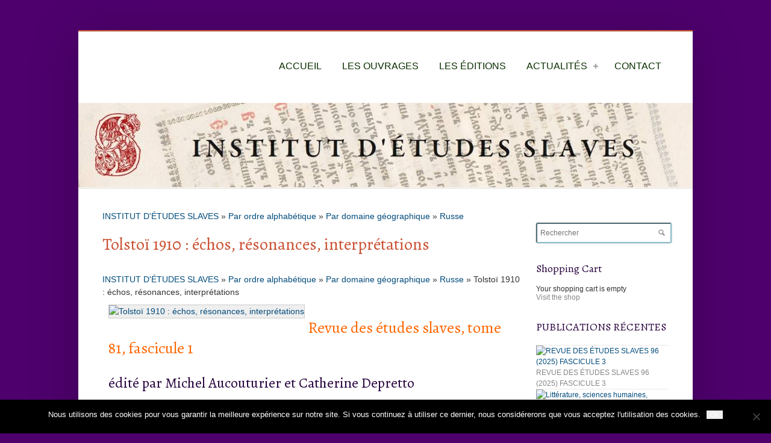

--- FILE ---
content_type: text/html; charset=UTF-8
request_url: http://institut-etudes-slaves.fr/products-page/russie/tolstoi-1910-echos-resonances-interpretations/
body_size: 18690
content:
<!doctype html>

<!--[if IEMobile 7 ]> <html lang="fr-FR"class="no-js iem7"> <![endif]-->
<!--[if lt IE 7 ]> <html lang="fr-FR" class="no-js ie6 oldie"> <![endif]-->
<!--[if IE 7 ]>    <html lang="fr-FR" class="no-js ie7 oldie"> <![endif]-->
<!--[if IE 8 ]>    <html lang="fr-FR" class="no-js ie8 oldie"> <![endif]-->
<!--[if (gte IE 9)|(gt IEMobile 7)|!(IEMobile)|!(IE)]><!--><html lang="fr-FR" class="no-js"><!--<![endif]-->

	
	<head>
		<meta charset="utf-8">
		<!--[if ie]><meta content='IE=edge,chrome=1' http-equiv='X-UA-Compatible'/><![endif]-->
		
		<title>Tolstoï 1910 : échos, résonances, interprétations  &#8211;   INSTITUT D&#039;ÉTUDES SLAVES</title>
		
				
		<!-- meta -->
		<meta name="description" content="L'institut d'études slaves est un éditeur spécialisé dans des thèmes touchant à l'aire culturelle slave.">
		<meta name="keywords" content=" &raquo; Tolstoï 1910 : échos, résonances, interprétations, Institut, études, slaves, russie, europe, culture, balkans, tolstoi, littérature, manuel, langue, colloque, Michelet, revue, centre, pologne, linguistique, république tchèque, russe, " />
		<meta name="revisit-after" content="2 days" />
		<meta name="author" content="www.site5.com">
		<meta name="viewport" content="width=device-width, initial-scale=1.0"/>
				
				
		<!-- robots -->
		<meta name="robots" content="index,follow" />
		<meta name="googlebot" content="index,follow" />
				
		<!-- icons & favicons (for more: http://themble.com/support/adding-icons-favicons/) -->
		<link rel="shortcut icon" href="http://institut-etudes-slaves.fr/wp-content/themes/simplecorp/favicon.ico">	
				
  		<link rel="pingback" href="http://institut-etudes-slaves.fr/xmlrpc.php">
		
		<!--[if lt IE 9]>
		<script src="http://institut-etudes-slaves.fr/wp-content/themes/simplecorp/library/js/html5.js"></script>
		<![endif]-->
			
		

		
		<link rel="stylesheet" href="http://institut-etudes-slaves.fr/wp-content/themes/simplecorp/style.css">
<link href='http://fonts.googleapis.com/css?family=Alegreya&subset=latin,latin-ext' rel='stylesheet' type='text/css'>
		<!-- wordpress head functions -->
		<meta name='robots' content='max-image-preview:large' />
<link rel="alternate" type="application/rss+xml" title="INSTITUT D&#039;ÉTUDES SLAVES &raquo; Flux" href="https://institut-etudes-slaves.fr/feed/" />
<link rel="alternate" type="application/rss+xml" title="INSTITUT D&#039;ÉTUDES SLAVES &raquo; Flux des commentaires" href="https://institut-etudes-slaves.fr/comments/feed/" />
<link rel="alternate" title="oEmbed (JSON)" type="application/json+oembed" href="https://institut-etudes-slaves.fr/wp-json/oembed/1.0/embed?url=https%3A%2F%2Finstitut-etudes-slaves.fr%2Fproducts-page%2Flitterature%2Ftolstoi-1910-echos-resonances-interpretations%2F" />
<link rel="alternate" title="oEmbed (XML)" type="text/xml+oembed" href="https://institut-etudes-slaves.fr/wp-json/oembed/1.0/embed?url=https%3A%2F%2Finstitut-etudes-slaves.fr%2Fproducts-page%2Flitterature%2Ftolstoi-1910-echos-resonances-interpretations%2F&#038;format=xml" />
<style id='wp-img-auto-sizes-contain-inline-css' type='text/css'>
img:is([sizes=auto i],[sizes^="auto," i]){contain-intrinsic-size:3000px 1500px}
/*# sourceURL=wp-img-auto-sizes-contain-inline-css */
</style>
<link rel='stylesheet' id='superfish-css' href='http://institut-etudes-slaves.fr/wp-content/themes/simplecorp/library/css/superfish.css?ver=6.9' type='text/css' media='all' />
<link rel='stylesheet' id='tiptip-css' href='http://institut-etudes-slaves.fr/wp-content/themes/simplecorp/library/js/tiptip/tipTip.css?ver=6.9' type='text/css' media='all' />
<link rel='stylesheet' id='prettyphoto-css' href='http://institut-etudes-slaves.fr/wp-content/themes/simplecorp/library/js/prettyphoto/css/prettyPhoto.css?ver=6.9' type='text/css' media='all' />
<link rel='stylesheet' id='normalize-css' href='http://institut-etudes-slaves.fr/wp-content/themes/simplecorp/library/css/normalize.css?ver=6.9' type='text/css' media='all' />
<link rel='stylesheet' id='boxes-css' href='http://institut-etudes-slaves.fr/wp-content/themes/simplecorp/lib/shortcodes/css/boxes.css?ver=6.9' type='text/css' media='all' />
<link rel='stylesheet' id='lists-css' href='http://institut-etudes-slaves.fr/wp-content/themes/simplecorp/lib/shortcodes/css/lists.css?ver=6.9' type='text/css' media='all' />
<link rel='stylesheet' id='social-css' href='http://institut-etudes-slaves.fr/wp-content/themes/simplecorp/lib/shortcodes/css/social.css?ver=6.9' type='text/css' media='all' />
<link rel='stylesheet' id='slider-css' href='http://institut-etudes-slaves.fr/wp-content/themes/simplecorp/lib/shortcodes/css/slider.css?ver=6.9' type='text/css' media='all' />
<link rel='stylesheet' id='viewers-css' href='http://institut-etudes-slaves.fr/wp-content/themes/simplecorp/lib/shortcodes/css/viewers.css?ver=6.9' type='text/css' media='all' />
<link rel='stylesheet' id='tabs-css' href='http://institut-etudes-slaves.fr/wp-content/themes/simplecorp/lib/shortcodes/css/tabs.css?ver=6.9' type='text/css' media='all' />
<link rel='stylesheet' id='toggles-css' href='http://institut-etudes-slaves.fr/wp-content/themes/simplecorp/lib/shortcodes/css/toggles.css?ver=6.9' type='text/css' media='all' />
<link rel='stylesheet' id='buttons-css' href='http://institut-etudes-slaves.fr/wp-includes/css/buttons.min.css?ver=6.9' type='text/css' media='all' />
<link rel='stylesheet' id='columns-css' href='http://institut-etudes-slaves.fr/wp-content/themes/simplecorp/lib/shortcodes/css/columns.css?ver=6.9' type='text/css' media='all' />
<link rel='stylesheet' id='wpsc-colorbox-css-css' href='http://institut-etudes-slaves.fr/wp-content/plugins/wp-e-commerce/wpsc-core/js/wpsc_colorbox.css?ver=3.15.1.855a4af6' type='text/css' media='all' />
<link rel='stylesheet' id='wpsc-theme-css-css' href='http://institut-etudes-slaves.fr/wp-content/themes/simplecorp/wpsc-default.css?ver=3.15.1.855a4af6' type='text/css' media='all' />
<style id='wpsc-theme-css-inline-css' type='text/css'>

		/*
		* Default View Styling
		*/
		div.default_product_display div.textcol{
			margin-left: 170px !important;
			min-height: 240px;
			_height: 240px;
		}

		div.default_product_display  div.textcol div.imagecol{
			position:absolute;
			top:0px;
			left: 0px;
			margin-left: -170px !important;
		}

		div.default_product_display  div.textcol div.imagecol a img {
			width: 160px;
			height: 240px;
		}

		.wpsc_category_grid_item  {
			display:block;
			float:left;
			width: 160px;
			height: 240px;
		}
		.wpsc_category_grid_item  span{
			position:relative;
			top:26.444444444444px;
		}
		div.default_product_display div.item_no_image a  {
			width: 158px;
		}

		div.default_product_display .imagecol img.no-image, #content div.default_product_display .imagecol img.no-image {
			width: 160px;
			height: 240px;
        }

		
		/*
		* Single View Styling
		*/

		div.single_product_display div.item_no_image  {
			width: 198px;
			height: 281px;
		}
		div.single_product_display div.item_no_image a  {
			width: 198px;
		}

		div.single_product_display div.textcol{
			margin-left: 210px !important;
			min-height: 283px;
			_height: 283px;
		}


		div.single_product_display  div.textcol div.imagecol{
			position:absolute;

			margin-left: -210px !important;
		}

		div.single_product_display  div.textcol div.imagecol a img {
			width: 200px;
			height: 283px;
		}

	div#categorydisplay{
		display: block;
	}

	div#branddisplay{
		display: none;
	}

/*# sourceURL=wpsc-theme-css-inline-css */
</style>
<link rel='stylesheet' id='wpsc-theme-css-compatibility-css' href='http://institut-etudes-slaves.fr/wp-content/plugins/wp-e-commerce/wpsc-components/theme-engine-v1/templates/compatibility.css?ver=3.15.1.855a4af6' type='text/css' media='all' />
<style id='wp-emoji-styles-inline-css' type='text/css'>

	img.wp-smiley, img.emoji {
		display: inline !important;
		border: none !important;
		box-shadow: none !important;
		height: 1em !important;
		width: 1em !important;
		margin: 0 0.07em !important;
		vertical-align: -0.1em !important;
		background: none !important;
		padding: 0 !important;
	}
/*# sourceURL=wp-emoji-styles-inline-css */
</style>
<link rel='stylesheet' id='wp-block-library-css' href='http://institut-etudes-slaves.fr/wp-includes/css/dist/block-library/style.min.css?ver=6.9' type='text/css' media='all' />
<style id='classic-theme-styles-inline-css' type='text/css'>
/*! This file is auto-generated */
.wp-block-button__link{color:#fff;background-color:#32373c;border-radius:9999px;box-shadow:none;text-decoration:none;padding:calc(.667em + 2px) calc(1.333em + 2px);font-size:1.125em}.wp-block-file__button{background:#32373c;color:#fff;text-decoration:none}
/*# sourceURL=/wp-includes/css/classic-themes.min.css */
</style>
<link rel='stylesheet' id='cookie-notice-front-css' href='http://institut-etudes-slaves.fr/wp-content/plugins/cookie-notice/css/front.min.css?ver=2.5.11' type='text/css' media='all' />
<link rel='stylesheet' id='wpsc-fancy-notifications-css' href='http://institut-etudes-slaves.fr/wp-content/plugins/wp-e-commerce/wpsc-components/fancy-notifications/css/fancy-notifications.css?ver=1.0' type='text/css' media='all' />
<link rel='stylesheet' id='flexslider-css' href='http://institut-etudes-slaves.fr/wp-content/themes/simplecorp/library/css/flexslider.css?ver=6.9' type='text/css' media='all' />
<script type="text/javascript" src="http://institut-etudes-slaves.fr/wp-includes/js/jquery/jquery.min.js?ver=3.7.1" id="jquery-core-js"></script>
<script type="text/javascript" src="http://institut-etudes-slaves.fr/wp-includes/js/jquery/jquery-migrate.min.js?ver=3.4.1" id="jquery-migrate-js"></script>
<script type="text/javascript" src="http://institut-etudes-slaves.fr/wp-content/themes/simplecorp/library/js/modernizr-2.6.1.min.js?ver=6.9" id="modernizr-js"></script>
<script type="text/javascript" src="http://institut-etudes-slaves.fr/wp-content/themes/simplecorp/library/js/libs/selectivizr-min.js?ver=6.9" id="selectivizr-js"></script>
<script type="text/javascript" src="http://institut-etudes-slaves.fr/wp-content/themes/simplecorp/library/js/superfish.js?ver=6.9" id="superfishjs-js"></script>
<script type="text/javascript" src="http://institut-etudes-slaves.fr/wp-content/themes/simplecorp/library/js/prettyphoto/jquery.prettyPhoto.js?ver=6.9" id="prettyphotojs-js"></script>
<script type="text/javascript" src="http://institut-etudes-slaves.fr/wp-content/themes/simplecorp/lib/shortcodes/js/buttons.js?ver=6.9" id="buttonsjs-js"></script>
<script type="text/javascript" src="http://institut-etudes-slaves.fr/wp-content/themes/simplecorp/lib/shortcodes/js/jquery.quovolver.js?ver=6.9" id="quovolverjs-js"></script>
<script type="text/javascript" src="http://institut-etudes-slaves.fr/wp-content/themes/simplecorp/lib/shortcodes/js/jquery.cycle.all.min.js?ver=6.9" id="cyclejs-js"></script>
<script type="text/javascript" id="wp-e-commerce-js-extra">
/* <![CDATA[ */
var wpsc_vars = {"wpsc_ajax":{"ajaxurl":"/wp-admin/admin-ajax.php","spinner":"https://institut-etudes-slaves.fr/wp-admin/images/spinner.gif","no_quotes":"It appears that there are no shipping quotes for the shipping information provided.  Please check the information and try again.","ajax_get_cart_error":"There was a problem getting the current contents of the shopping cart.","slide_to_shipping_error":true},"base_url":"http://institut-etudes-slaves.fr","WPSC_URL":"http://institut-etudes-slaves.fr/wp-content/plugins/wp-e-commerce","WPSC_IMAGE_URL":"http://institut-etudes-slaves.fr/wp-content/uploads/wpsc/product_images/","WPSC_CORE_IMAGES_URL":"http://institut-etudes-slaves.fr/wp-content/plugins/wp-e-commerce/wpsc-core/images","fileThickboxLoadingImage":"http://institut-etudes-slaves.fr/wp-content/plugins/wp-e-commerce/wpsc-core/images/loadingAnimation.gif","msg_shipping_need_recalc":"Please click the \u003Cem\u003ECalculate\u003C/em\u003E button to refresh your shipping quotes, as your shipping information has been modified.","no_country_selected":"Please select a country","no_region_selected_format":"Please select a %s","no_region_label":"State/Province","base_country":"FR","wpsc_country_AF_region_label":"State/Province","wpsc_country_AX_region_label":"State/Province","wpsc_country_AL_region_label":"State/Province","wpsc_country_DZ_region_label":"State/Province","wpsc_country_AS_region_label":"State/Province","wpsc_country_AD_region_label":"State/Province","wpsc_country_AO_region_label":"State/Province","wpsc_country_AI_region_label":"State/Province","wpsc_country_AQ_region_label":"State/Province","wpsc_country_AG_region_label":"State/Province","wpsc_country_AR_region_label":"State/Province","wpsc_country_AM_region_label":"State/Province","wpsc_country_AW_region_label":"State/Province","wpsc_country_AU_region_label":"State/Province","wpsc_country_AT_region_label":"State/Province","wpsc_country_AZ_region_label":"State/Province","wpsc_country_BS_region_label":"State/Province","wpsc_country_BH_region_label":"State/Province","wpsc_country_BD_region_label":"State/Province","wpsc_country_BB_region_label":"State/Province","wpsc_country_BY_region_label":"State/Province","wpsc_country_BE_region_label":"State/Province","wpsc_country_BZ_region_label":"State/Province","wpsc_country_BJ_region_label":"State/Province","wpsc_country_BM_region_label":"State/Province","wpsc_country_BT_region_label":"State/Province","wpsc_country_BO_region_label":"State/Province","wpsc_country_BQ_region_label":"State/Province","wpsc_country_BA_region_label":"State/Province","wpsc_country_BW_region_label":"State/Province","wpsc_country_BV_region_label":"State/Province","wpsc_country_BR_region_label":"State/Province","wpsc_country_IO_region_label":"State/Province","wpsc_country_BN_region_label":"State/Province","wpsc_country_BG_region_label":"State/Province","wpsc_country_BF_region_label":"State/Province","wpsc_country_BI_region_label":"State/Province","wpsc_country_KH_region_label":"State/Province","wpsc_country_CM_region_label":"State/Province","wpsc_country_CA_regions":{"1":"Alberta","2":"British Columbia","3":"Manitoba","4":"New Brunswick","5":"Newfoundland and Labrador","6":"Northwest Territories","7":"Nova Scotia","8":"Nunavut","9":"Ontario","10":"Prince Edward Island","11":"Quebec","12":"Saskatchewan","13":"Yukon"},"wpsc_country_CA_region_label":"Province","wpsc_country_CV_region_label":"State/Province","wpsc_country_KY_region_label":"State/Province","wpsc_country_CF_region_label":"State/Province","wpsc_country_TD_region_label":"State/Province","wpsc_country_CL_region_label":"State/Province","wpsc_country_CN_region_label":"State/Province","wpsc_country_CX_region_label":"State/Province","wpsc_country_CC_region_label":"State/Province","wpsc_country_CO_region_label":"State/Province","wpsc_country_KM_region_label":"State/Province","wpsc_country_CG_region_label":"State/Province","wpsc_country_CK_region_label":"State/Province","wpsc_country_CR_region_label":"State/Province","wpsc_country_HR_region_label":"State/Province","wpsc_country_CU_region_label":"State/Province","wpsc_country_CW_region_label":"State/Province","wpsc_country_CY_region_label":"State/Province","wpsc_country_CZ_region_label":"State/Province","wpsc_country_CD_region_label":"State/Province","wpsc_country_DK_region_label":"State/Province","wpsc_country_DJ_region_label":"State/Province","wpsc_country_DM_region_label":"State/Province","wpsc_country_DO_region_label":"State/Province","wpsc_country_EC_region_label":"State/Province","wpsc_country_EG_region_label":"State/Province","wpsc_country_SV_region_label":"State/Province","wpsc_country_GQ_region_label":"State/Province","wpsc_country_ER_region_label":"State/Province","wpsc_country_EE_region_label":"State/Province","wpsc_country_ET_region_label":"State/Province","wpsc_country_FK_region_label":"State/Province","wpsc_country_FO_region_label":"State/Province","wpsc_country_FJ_region_label":"State/Province","wpsc_country_FI_region_label":"State/Province","wpsc_country_FR_region_label":"State/Province","wpsc_country_GF_region_label":"State/Province","wpsc_country_TF_region_label":"State/Province","wpsc_country_GA_region_label":"State/Province","wpsc_country_GM_region_label":"State/Province","wpsc_country_GE_region_label":"State/Province","wpsc_country_DE_region_label":"State/Province","wpsc_country_GH_region_label":"State/Province","wpsc_country_GI_region_label":"State/Province","wpsc_country_GR_region_label":"State/Province","wpsc_country_GL_region_label":"State/Province","wpsc_country_GD_region_label":"State/Province","wpsc_country_GP_region_label":"State/Province","wpsc_country_GU_region_label":"State/Province","wpsc_country_GT_region_label":"State/Province","wpsc_country_GN_region_label":"State/Province","wpsc_country_GW_region_label":"State/Province","wpsc_country_GY_region_label":"State/Province","wpsc_country_HT_region_label":"State/Province","wpsc_country_HM_region_label":"State/Province","wpsc_country_HN_region_label":"State/Province","wpsc_country_HK_region_label":"State/Province","wpsc_country_HU_region_label":"State/Province","wpsc_country_IS_region_label":"State/Province","wpsc_country_IN_region_label":"State/Province","wpsc_country_ID_region_label":"State/Province","wpsc_country_IR_region_label":"State/Province","wpsc_country_IQ_region_label":"State/Province","wpsc_country_IE_region_label":"State/Province","wpsc_country_IM_region_label":"State/Province","wpsc_country_IL_region_label":"State/Province","wpsc_country_IT_region_label":"State/Province","wpsc_country_CI_region_label":"State/Province","wpsc_country_JM_region_label":"State/Province","wpsc_country_JP_region_label":"State/Province","wpsc_country_JE_region_label":"State/Province","wpsc_country_JO_region_label":"State/Province","wpsc_country_KZ_region_label":"State/Province","wpsc_country_KE_region_label":"State/Province","wpsc_country_KI_region_label":"State/Province","wpsc_country_KP_region_label":"State/Province","wpsc_country_KR_region_label":"State/Province","wpsc_country_KW_region_label":"State/Province","wpsc_country_KG_region_label":"State/Province","wpsc_country_LA_region_label":"State/Province","wpsc_country_LV_region_label":"State/Province","wpsc_country_LB_region_label":"State/Province","wpsc_country_LS_region_label":"State/Province","wpsc_country_LR_region_label":"State/Province","wpsc_country_LY_region_label":"State/Province","wpsc_country_LI_region_label":"State/Province","wpsc_country_LT_region_label":"State/Province","wpsc_country_LU_region_label":"State/Province","wpsc_country_MO_region_label":"State/Province","wpsc_country_MK_region_label":"State/Province","wpsc_country_MG_region_label":"State/Province","wpsc_country_MW_region_label":"State/Province","wpsc_country_MY_region_label":"State/Province","wpsc_country_MV_region_label":"State/Province","wpsc_country_ML_region_label":"State/Province","wpsc_country_MT_region_label":"State/Province","wpsc_country_MH_region_label":"State/Province","wpsc_country_MQ_region_label":"State/Province","wpsc_country_MR_region_label":"State/Province","wpsc_country_MU_region_label":"State/Province","wpsc_country_YT_region_label":"State/Province","wpsc_country_MX_region_label":"State/Province","wpsc_country_FM_region_label":"State/Province","wpsc_country_MD_region_label":"State/Province","wpsc_country_MC_region_label":"State/Province","wpsc_country_MN_region_label":"State/Province","wpsc_country_ME_region_label":"State/Province","wpsc_country_MS_region_label":"State/Province","wpsc_country_MA_region_label":"State/Province","wpsc_country_MZ_region_label":"State/Province","wpsc_country_MM_region_label":"State/Province","wpsc_country_NA_region_label":"State/Province","wpsc_country_NR_region_label":"State/Province","wpsc_country_NP_region_label":"State/Province","wpsc_country_NL_region_label":"State/Province","wpsc_country_NC_region_label":"State/Province","wpsc_country_NZ_region_label":"State/Province","wpsc_country_NI_region_label":"State/Province","wpsc_country_NE_region_label":"State/Province","wpsc_country_NG_region_label":"State/Province","wpsc_country_NU_region_label":"State/Province","wpsc_country_NF_region_label":"State/Province","wpsc_country_MP_region_label":"State/Province","wpsc_country_NO_region_label":"State/Province","wpsc_country_OM_region_label":"State/Province","wpsc_country_PK_region_label":"State/Province","wpsc_country_PW_region_label":"State/Province","wpsc_country_PS_region_label":"State/Province","wpsc_country_PA_region_label":"State/Province","wpsc_country_PG_region_label":"State/Province","wpsc_country_PY_region_label":"State/Province","wpsc_country_PE_region_label":"State/Province","wpsc_country_PH_region_label":"State/Province","wpsc_country_PN_region_label":"State/Province","wpsc_country_PL_region_label":"State/Province","wpsc_country_PF_region_label":"State/Province","wpsc_country_PT_region_label":"State/Province","wpsc_country_PR_region_label":"State/Province","wpsc_country_QA_region_label":"State/Province","wpsc_country_RE_region_label":"State/Province","wpsc_country_RO_region_label":"State/Province","wpsc_country_RU_region_label":"State/Province","wpsc_country_RW_region_label":"State/Province","wpsc_country_BL_region_label":"State/Province","wpsc_country_SH_region_label":"State/Province","wpsc_country_KN_region_label":"State/Province","wpsc_country_LC_region_label":"State/Province","wpsc_country_MF_region_label":"State/Province","wpsc_country_PM_region_label":"State/Province","wpsc_country_VC_region_label":"State/Province","wpsc_country_WS_region_label":"State/Province","wpsc_country_SM_region_label":"State/Province","wpsc_country_ST_region_label":"State/Province","wpsc_country_SA_region_label":"State/Province","wpsc_country_SN_region_label":"State/Province","wpsc_country_RS_region_label":"State/Province","wpsc_country_SC_region_label":"State/Province","wpsc_country_SL_region_label":"State/Province","wpsc_country_SG_region_label":"State/Province","wpsc_country_SX_region_label":"State/Province","wpsc_country_SK_region_label":"State/Province","wpsc_country_SI_region_label":"State/Province","wpsc_country_SB_region_label":"State/Province","wpsc_country_SO_region_label":"State/Province","wpsc_country_ZA_region_label":"State/Province","wpsc_country_GS_region_label":"State/Province","wpsc_country_SS_region_label":"State/Province","wpsc_country_ES_region_label":"State/Province","wpsc_country_LK_region_label":"State/Province","wpsc_country_SD_region_label":"State/Province","wpsc_country_SR_region_label":"State/Province","wpsc_country_SJ_region_label":"State/Province","wpsc_country_SZ_region_label":"State/Province","wpsc_country_SE_region_label":"State/Province","wpsc_country_CH_region_label":"State/Province","wpsc_country_SY_region_label":"State/Province","wpsc_country_TW_region_label":"State/Province","wpsc_country_TJ_region_label":"State/Province","wpsc_country_TZ_region_label":"State/Province","wpsc_country_TH_region_label":"State/Province","wpsc_country_TL_region_label":"State/Province","wpsc_country_TG_region_label":"State/Province","wpsc_country_TK_region_label":"State/Province","wpsc_country_TO_region_label":"State/Province","wpsc_country_TT_region_label":"State/Province","wpsc_country_TN_region_label":"State/Province","wpsc_country_TR_region_label":"State/Province","wpsc_country_TM_region_label":"State/Province","wpsc_country_TC_region_label":"State/Province","wpsc_country_TV_region_label":"State/Province","wpsc_country_US_regions":{"14":"Alabama","15":"Alaska","16":"Arizona","17":"Arkansas","18":"California","19":"Colorado","20":"Connecticut","21":"Delaware","22":"Florida","23":"Georgia","24":"Hawaii","25":"Idaho","26":"Illinois","27":"Indiana","28":"Iowa","29":"Kansas","30":"Kentucky","31":"Louisiana","32":"Maine","33":"Maryland","34":"Massachusetts","35":"Michigan","36":"Minnesota","37":"Mississippi","38":"Missouri","39":"Montana","40":"Nebraska","41":"Nevada","42":"New Hampshire","43":"New Jersey","44":"New Mexico","45":"New York","46":"North Carolina","47":"North Dakota","48":"Ohio","49":"Oklahoma","50":"Oregon","51":"Pennsylvania","52":"Rhode Island","53":"South Carolina","54":"South Dakota","55":"Tennessee","56":"Texas","57":"Utah","58":"Vermont","59":"Virginia","60":"Washington","61":"Washington DC","62":"West Virginia","63":"Wisconsin","64":"Wyoming"},"wpsc_country_US_region_label":"\u00c9tat","wpsc_country_UM_region_label":"State/Province","wpsc_country_UG_region_label":"State/Province","wpsc_country_UA_region_label":"State/Province","wpsc_country_AE_region_label":"State/Province","wpsc_country_GB_region_label":"County","wpsc_country_UY_region_label":"State/Province","wpsc_country_UZ_region_label":"State/Province","wpsc_country_VU_region_label":"State/Province","wpsc_country_VA_region_label":"State/Province","wpsc_country_VE_region_label":"State/Province","wpsc_country_VN_region_label":"State/Province","wpsc_country_VG_region_label":"State/Province","wpsc_country_VI_region_label":"State/Province","wpsc_country_WF_region_label":"State/Province","wpsc_country_EH_region_label":"State/Province","wpsc_country_YE_region_label":"State/Province","wpsc_country_ZM_region_label":"State/Province","wpsc_country_ZW_region_label":"State/Province","wpsc_countries":{"AF":"Afghanistan","AX":"Aland Islands","AL":"Albania","DZ":"Algeria","AS":"American Samoa","AD":"Andorra","AO":"Angola","AI":"Anguilla","AQ":"Antarctica","AG":"Antigua and Barbuda","AR":"Argentina","AM":"Armenia","AW":"Aruba","AU":"Australia","AT":"Austria","AZ":"Azerbaijan","BS":"Bahamas","BH":"Bahrain","BD":"Bangladesh","BB":"Barbados","BY":"Belarus","BE":"Belgium","BZ":"Belize","BJ":"Benin","BM":"Bermuda","BT":"Bhutan","BO":"Bolivia","BQ":"Bonaire, Sint Eustatius and Saba","BA":"Bosnia-Herzegovina","BW":"Botswana","BV":"Bouvet Island","BR":"Brazil","IO":"British Indian Ocean Territory","BN":"Brunei Darussalam","BG":"Bulgaria","BF":"Burkina Faso","BI":"Burundi","KH":"Cambodia","CM":"Cameroon","CA":"Canada","CV":"Cape Verde","KY":"Cayman Islands","CF":"Central African Republic","TD":"Chad","CL":"Chile","CN":"China","CX":"Christmas Island","CC":"Cocos (Keeling) Islands","CO":"Colombia","KM":"Comoros","CG":"Congo","CK":"Cook Islands","CR":"Costa Rica","HR":"Croatia","CU":"Cuba","CW":"Curacao","CY":"Cyprus","CZ":"Czech Rep.","CD":"Democratic Republic of Congo","DK":"Denmark","DJ":"Djibouti","DM":"Dominica","DO":"Dominican Republic","EC":"Ecuador","EG":"Egypt","SV":"El Salvador","GQ":"Equatorial Guinea","ER":"Eritrea","EE":"Estonia","ET":"Ethiopia","FK":"Falkland Islands","FO":"Faroe Islands","FJ":"Fiji","FI":"Finland","FR":"France","GF":"Guernsey","TF":"French Southern Territories","GA":"Gabon","GM":"Gambia","GE":"Georgia","DE":"Germany","GH":"Ghana","GI":"Gibraltar","GR":"Greece","GL":"Greenland","GD":"Grenada","GP":"Guadeloupe (French)","GU":"Guam (USA)","GT":"Guatemala","GN":"Guinea","GW":"Guinea Bissau","GY":"Guyana","HT":"Haiti","HM":"Heard Island and McDonald Islands","HN":"Honduras","HK":"Hong Kong","HU":"Hungary","IS":"Iceland","IN":"India","ID":"Indonesia","IR":"Iran","IQ":"Iraq","IE":"Ireland","IM":"Isle of Man","IL":"Israel","IT":"Italy","CI":"Ivory Coast","JM":"Jamaica","JP":"Japan","JE":"Jersey","JO":"Jordan","KZ":"Kazakhstan","KE":"Kenya","KI":"Kiribati","KP":"Korea, North","KR":"Korea, South","KW":"Kuwait","KG":"Kyrgyzstan","LA":"Laos","LV":"Latvia","LB":"Lebanon","LS":"Lesotho","LR":"Liberia","LY":"Libya","LI":"Liechtenstein","LT":"Lithuania","LU":"Luxembourg","MO":"Macau","MK":"Macedonia","MG":"Madagascar","MW":"Malawi","MY":"Malaysia","MV":"Maldives","ML":"Mali","MT":"Malta","MH":"Marshall Islands","MQ":"Martinique (French)","MR":"Mauritania","MU":"Mauritius","YT":"Mayotte","MX":"Mexico","FM":"Micronesia","MD":"Moldova","MC":"Monaco","MN":"Mongolia","ME":"Montenegro","MS":"Montserrat","MA":"Morocco","MZ":"Mozambique","MM":"Myanmar","NA":"Namibia","NR":"Nauru","NP":"Nepal","NL":"Netherlands","NC":"New Caledonia (French)","NZ":"New Zealand","NI":"Nicaragua","NE":"Niger","NG":"Nigeria","NU":"Niue","NF":"Norfolk Island","MP":"Northern Mariana Islands","NO":"Norway","OM":"Oman","PK":"Pakistan","PW":"Palau","PS":"Palestinian Territories","PA":"Panama","PG":"Papua New Guinea","PY":"Paraguay","PE":"Peru","PH":"Philippines","PN":"Pitcairn Island","PL":"Poland","PF":"Polynesia (French)","PT":"Portugal","PR":"Puerto Rico","QA":"Qatar","RE":"Reunion (French)","RO":"Romania","RU":"Russia","RW":"Rwanda","BL":"Saint Barthelemy","SH":"Saint Helena","KN":"Saint Kitts & Nevis Anguilla","LC":"Saint Lucia","MF":"Saint Martin (French Part)","PM":"Saint Pierre and Miquelon","VC":"Saint Vincent & Grenadines","WS":"Samoa","SM":"San Marino","ST":"Sao Tome and Principe","SA":"Saudi Arabia","SN":"Senegal","RS":"Serbia","SC":"Seychelles","SL":"Sierra Leone","SG":"Singapore","SX":"Sint Maarten (Dutch Part)","SK":"Slovakia","SI":"Slovenia","SB":"Solomon Islands","SO":"Somalia","ZA":"South Africa","GS":"South Georgia & South Sandwich Islands","SS":"South Sudan","ES":"Spain","LK":"Sri Lanka","SD":"Sudan","SR":"Suriname","SJ":"Svalbard and Jan Mayen Islands","SZ":"Swaziland","SE":"Sweden","CH":"Switzerland","SY":"Syria","TW":"Taiwan","TJ":"Tajikistan","TZ":"Tanzania","TH":"Thailand","TL":"Timor-Leste","TG":"Togo","TK":"Tokelau","TO":"Tonga","TT":"Trinidad and Tobago","TN":"Tunisia","TR":"Turkey","TM":"Turkmenistan","TC":"Turks and Caicos Islands","TV":"Tuvalu","US":"USA","UM":"USA Minor Outlying Islands","UG":"Uganda","UA":"Ukraine","AE":"United Arab Emirates","GB":"United Kingdom","UY":"Uruguay","UZ":"Uzbekistan","VU":"Vanuatu","VA":"Vatican","VE":"Venezuela","VN":"Vietnam","VG":"Virgin Islands (British)","VI":"Virgin Islands (USA)","WF":"Wallis and Futuna Islands","EH":"Western Sahara","YE":"Yemen","ZM":"Zambia","ZW":"Zimbabwe"},"wpsc_checkout_unique_name_to_form_id_map":{"informations-de-facturation":"wpsc_checkout_form_1","billinglastname":"wpsc_checkout_form_3","billingfirstname":"wpsc_checkout_form_2","billingaddress":"wpsc_checkout_form_4","billingcity":"wpsc_checkout_form_5","billingpostcode":"wpsc_checkout_form_8","billingstate":"wpsc_checkout_form_6","billingcountry":"wpsc_checkout_form_7","billingemail":"wpsc_checkout_form_9","delivertoafriend":"wpsc_checkout_form_10","shippinglastname":"wpsc_checkout_form_12","shippingfirstname":"wpsc_checkout_form_11","shippingaddress":"wpsc_checkout_form_13","shippingcity":"wpsc_checkout_form_14","shippingpostcode":"wpsc_checkout_form_17","shippingcountry":"wpsc_checkout_form_16","shippingstate":"wpsc_checkout_form_15","billingphone":"wpsc_checkout_form_18"},"wpsc_checkout_item_active":{"informations-de-facturation":true,"billinglastname":true,"billingfirstname":true,"billingaddress":true,"billingcity":true,"billingpostcode":true,"billingstate":true,"billingcountry":true,"billingemail":true,"delivertoafriend":true,"shippinglastname":true,"shippingfirstname":true,"shippingaddress":true,"shippingcity":true,"shippingpostcode":true,"shippingcountry":true,"shippingstate":true,"billingphone":true},"wpsc_checkout_item_required":{"informations-de-facturation":false,"billinglastname":true,"billingfirstname":true,"billingaddress":true,"billingcity":true,"billingpostcode":true,"billingstate":false,"billingcountry":true,"billingemail":true,"delivertoafriend":false,"shippinglastname":true,"shippingfirstname":true,"shippingaddress":true,"shippingcity":true,"shippingpostcode":true,"shippingcountry":true,"shippingstate":false,"billingphone":false},"store_uses_shipping":"1"};
//# sourceURL=wp-e-commerce-js-extra
/* ]]> */
</script>
<script type="text/javascript" src="http://institut-etudes-slaves.fr/wp-content/plugins/wp-e-commerce/wpsc-core/js/wp-e-commerce.js?ver=3.15.1.855a4af6" id="wp-e-commerce-js"></script>
<script type="text/javascript" src="http://institut-etudes-slaves.fr/wp-content/plugins/wp-e-commerce/wpsc-core/js/user.js?ver=3.15.1855a4af6" id="wp-e-commerce-legacy-js"></script>
<script type="text/javascript" src="http://institut-etudes-slaves.fr/wp-content/plugins/wp-e-commerce/wpsc-core/js/jquery.colorbox-min.js?ver=3.15.1.855a4af6" id="colorbox-min-js"></script>
<script type="text/javascript" src="http://institut-etudes-slaves.fr/wp-content/plugins/wp-e-commerce/wpsc-core/js/wpsc_colorbox.js?ver=3.15.1.855a4af6" id="wpsc_colorbox-js"></script>
<script type="text/javascript" id="cookie-notice-front-js-before">
/* <![CDATA[ */
var cnArgs = {"ajaxUrl":"https:\/\/institut-etudes-slaves.fr\/wp-admin\/admin-ajax.php","nonce":"183b50d740","hideEffect":"fade","position":"bottom","onScroll":false,"onScrollOffset":100,"onClick":false,"cookieName":"cookie_notice_accepted","cookieTime":2592000,"cookieTimeRejected":2592000,"globalCookie":false,"redirection":false,"cache":false,"revokeCookies":false,"revokeCookiesOpt":"automatic"};

//# sourceURL=cookie-notice-front-js-before
/* ]]> */
</script>
<script type="text/javascript" src="http://institut-etudes-slaves.fr/wp-content/plugins/cookie-notice/js/front.min.js?ver=2.5.11" id="cookie-notice-front-js"></script>
<script type="text/javascript" src="http://institut-etudes-slaves.fr/wp-content/plugins/wp-e-commerce/wpsc-components/fancy-notifications/js/fancy-notifications.js?ver=1.0" id="wpsc-fancy-notifications-js"></script>
<script type="text/javascript" src="http://institut-etudes-slaves.fr/wp-content/themes/simplecorp/library/js/player/mediaelement-and-player.min.js?ver=6.9" id="mediaelement-and-player-js"></script>
<script type="text/javascript" src="http://institut-etudes-slaves.fr/wp-content/themes/simplecorp/library/js/fit-videos/jquery.fitvids.js?ver=6.9" id="jquery.fitvids-js"></script>
<script type="text/javascript" src="http://institut-etudes-slaves.fr/wp-content/themes/simplecorp/library/js/tipsy/jquery.tipsy.js?ver=6.9" id="jquery.tipsy-js"></script>
<script type="text/javascript" src="http://institut-etudes-slaves.fr/wp-content/themes/simplecorp/library/js/flex-slider/jquery.flexslider-min.js?ver=6.9" id="jquery.flexslider-js"></script>
<script type="text/javascript" src="http://institut-etudes-slaves.fr/wp-content/themes/simplecorp/library/js/carousel/jquery.jcarousel.min.js?ver=6.9" id="jquery.jcarousel-js"></script>
<script type="text/javascript" src="http://institut-etudes-slaves.fr/wp-content/themes/simplecorp/library/js/jquery.easing-1.3.min.js?ver=6.9" id="jquery.easing-js"></script>
<link rel="https://api.w.org/" href="https://institut-etudes-slaves.fr/wp-json/" /><link rel="alternate" title="JSON" type="application/json" href="https://institut-etudes-slaves.fr/wp-json/wp/v2/wpsc-product/1005" /><link rel="canonical" href="https://institut-etudes-slaves.fr/products-page/litterature/tolstoi-1910-echos-resonances-interpretations/" />
<link rel='shortlink' href='https://institut-etudes-slaves.fr/?p=1005' />
<script type="text/javascript">
	window._se_plugin_version = '8.1.9';
</script>
<link rel='alternate' type='application/rss+xml' title='INSTITUT D&#039;ÉTUDES SLAVES Product List RSS' href='https://institut-etudes-slaves.fr?wpsc_action=rss'/><link rel="shortcut icon" href="http://institut-etudes-slaves.fr/wp-content/uploads/2012/11/favicon-2.ico" type="image/ico" />
<style type="text/css" id="custom-background-css">
body.custom-background { background-color: #4e006d; background-image: url("http://institut-etudes-slaves.fr/wp-content/uploads/2018/07/DSCN2566.jpg"); background-position: right top; background-size: auto; background-repeat: repeat-x; background-attachment: fixed; }
</style>
	<link rel="icon" href="https://institut-etudes-slaves.fr/wp-content/uploads/2024/08/cropped-Logo-IES-rouge-1-1-32x32.png" sizes="32x32" />
<link rel="icon" href="https://institut-etudes-slaves.fr/wp-content/uploads/2024/08/cropped-Logo-IES-rouge-1-1-192x192.png" sizes="192x192" />
<link rel="apple-touch-icon" href="https://institut-etudes-slaves.fr/wp-content/uploads/2024/08/cropped-Logo-IES-rouge-1-1-180x180.png" />
<meta name="msapplication-TileImage" content="https://institut-etudes-slaves.fr/wp-content/uploads/2024/08/cropped-Logo-IES-rouge-1-1-270x270.png" />
		<!-- end of wordpress head -->
		


		
		     
		<!-- custom typography-->   
						<link href='http://fonts.googleapis.com/css?family=Alegreya' rel='stylesheet' type='text/css'>		<!-- custom typography -->
						<style type="text/css" media="all">

    h1,h2,h3,h4,h5,h6 {
    font-family: 'Alegreya', serif    }
</style>		

		 
			<!-- custom color scheme css -->  
			<link rel="stylesheet" href="http://institut-etudes-slaves.fr/wp-content/themes/simplecorp/library/css/color-schemes/light-orange/styles.css">
		
		<script>
		  (function(i,s,o,g,r,a,m){i['GoogleAnalyticsObject']=r;i[r]=i[r]||function(){
		  (i[r].q=i[r].q||[]).push(arguments)},i[r].l=1*new Date();a=s.createElement(o),
		  m=s.getElementsByTagName(o)[0];a.async=1;a.src=g;m.parentNode.insertBefore(a,m)
		  })(window,document,'script','https://www.google-analytics.com/analytics.js','ga');
		
		  ga('create', 'UA-78616243-1', 'auto');
		  ga('send', 'pageview');
		
		</script>
	</head>
	
	<body class="wp-singular wpsc-product-template-default single single-wpsc-product postid-1005 custom-background wp-theme-simplecorp cookies-not-set wp-e-commerce wpsc-single-product wpsc-single-product-1005 layout-2cr">
	

		<div id="page">
			
			
			<div class="container clearfix">
			
			
				<div id="pre-header">
					<!-- begin #socialIcons -->
					<div id="social-icons">
						<ul id="social-links">
																																																																					</ul>
					</div>
					 <select id="responsive-social-menu" onchange = "javascript:window.location.replace(this.value);"><option selected="selected" >Social Links</select>
					 <!-- end #socialIcons -->
				</div>
				<!-- end #pre-header -->
			
			
				
				
				<header role="banner" id="header" class="clearfix">
						<!-- begin #logo -->
												<hgroup id="logo-wrapper">
							<h1><a id="logo" href="https://institut-etudes-slaves.fr/" title="INSTITUT D&#039;ÉTUDES SLAVES" rel="home">
								<img src="http://institut-etudes-slaves.fr/wp-content/themes/simplecorp/library/images/logo.png" alt="INSTITUT D&#039;ÉTUDES SLAVES" />
							</a></h1>
							
						</hgroup>
						
												<!-- end #logo -->
						
				
					
						<!-- begin #topMenu -->
						<div id="navigation-wrapper" class="clearfix">
							<select id = "responsive-main-nav-menu" onchange = "javascript:window.location.replace(this.value);"><option selected="selected" >Menu</option></select>
							
							<nav id="main-navigation" class="main-menu">
							<ul id="menu-princeps" class="sf-menu"><li id="menu-item-93" class="menu-item menu-item-type-post_type menu-item-object-page menu-item-home menu-item-93"><a href="https://institut-etudes-slaves.fr/">Accueil</a></li>
<li id="menu-item-9368" class="menu-item menu-item-type-post_type menu-item-object-page menu-item-9368"><a href="https://institut-etudes-slaves.fr/les-collections/">Les ouvrages</a></li>
<li id="menu-item-5091" class="menu-item menu-item-type-post_type menu-item-object-page menu-item-5091"><a href="https://institut-etudes-slaves.fr/eurorbem-editions/">Les éditions</a></li>
<li id="menu-item-5066" class="menu-item menu-item-type-post_type menu-item-object-page current_page_parent menu-item-has-children menu-item-5066"><a href="https://institut-etudes-slaves.fr/page-d-exemple/">Actualités</a>
<ul class="sub-menu">
	<li id="menu-item-9450" class="menu-item menu-item-type-post_type menu-item-object-page menu-item-9450"><a href="https://institut-etudes-slaves.fr/congres-des-slavistes/">Congrès des slavistes</a></li>
	<li id="menu-item-9558" class="menu-item menu-item-type-post_type menu-item-object-page menu-item-9558"><a href="https://institut-etudes-slaves.fr/centenaire-de-la-mort-du-fondateur-de-lies-ernest-denis/">Centenaire de la mort du fondateur de l’IES – Ernest Denis</a></li>
</ul>
</li>
<li id="menu-item-10273" class="menu-item menu-item-type-post_type menu-item-object-page menu-item-10273"><a href="https://institut-etudes-slaves.fr/contact/">Contact</a></li>
</ul>							</nav>
			 </div>
						<!-- end #topMenu -->
				
				</header> <!-- end header -->
							
			
			</div>			
			<div id="content" class="container clearfix"> 

				<!-- page header -->
				<div class="container clearfix ">

					
												<a href="http://institut-etudes-slaves.fr/"> <img class="intro-img" alt=" " src="http://institut-etudes-slaves.fr/wp-content/themes/simplecorp/library/images/inner-page-bg.jpg" /></a>
															</div>
		<div class="wpsc-breadcrumbs"><a class="wpsc-crumb" id="wpsc-crumb-home" href="https://institut-etudes-slaves.fr">INSTITUT D&#039;ÉTUDES SLAVES</a> &raquo; <a class="wpsc-crumb" id="wpsc-crumb-4" href="https://institut-etudes-slaves.fr/products-page/">Par ordre alphabétique</a> &raquo; <a class="wpsc-crumb" id="wpsc-crumb-" href="https://institut-etudes-slaves.fr/products-page/domaine-geographique/">Par domaine géographique</a> &raquo; <a class="wpsc-crumb" id="wpsc-crumb-russie" href="https://institut-etudes-slaves.fr/products-page/russie/">Russe</a></div>				<!-- content -->
				<div class="three-fourth">
				


					<h1 class="entry-title">
         <a href="https://institut-etudes-slaves.fr/products-page/russie/tolstoi-1910-echos-resonances-interpretations/" rel="bookmark" title="Permanent Link: Tolstoï 1910 : échos, résonances, interprétations">Tolstoï 1910 : échos, résonances, interprétations</a>    <span></span></h1>
				
					<article id="post-1005" class="clearfix post-1005 wpsc-product type-wpsc-product status-publish has-post-thumbnail hentry product_tag-res wpsc_product_category-litterature wpsc_product_category-russie" role="article">

												
							<div class="page-body clearfix"> 





								
<div id="single_product_page_container">

	<div class="wpsc-breadcrumbs"><a class="wpsc-crumb" id="wpsc-crumb-home" href="https://institut-etudes-slaves.fr">INSTITUT D&#039;ÉTUDES SLAVES</a> &raquo; <a class="wpsc-crumb" id="wpsc-crumb-4" href="https://institut-etudes-slaves.fr/products-page/">Par ordre alphabétique</a> &raquo; <a class="wpsc-crumb" id="wpsc-crumb-" href="https://institut-etudes-slaves.fr/products-page/domaine-geographique/">Par domaine géographique</a> &raquo; <a class="wpsc-crumb" id="wpsc-crumb-russie" href="https://institut-etudes-slaves.fr/products-page/russie/">Russe</a> &raquo; <span class="wpsc-crumb" id="wpsc-crumb-tolsto%c3%af-1910-%c3%a9chos-r%c3%a9sonances-interpr%c3%a9tations">Tolstoï 1910 : échos, résonances, interprétations</span></div>
	<div class="single_product_display group">
					<div class="imagecol">
														<a rel="Tolstoï 1910 : échos, résonances, interprétations" class="thickbox preview_link" href="http://institut-etudes-slaves.fr/wp-content/uploads/2012/12/RES81-1.jpg">
									<img class="product_image" id="product_image_1005" alt="Tolstoï 1910 : échos, résonances, interprétations" title="Tolstoï 1910 : échos, résonances, interprétations" src="http://institut-etudes-slaves.fr/wp-content/uploads/2012/12/RES81-1-200x283.jpg"/>
								</a>
																			</div><!--close imagecol-->

					<div class="productcol">
												<div class="product_description">
							<h2><span style="color: #ff6600;">Revue des études slaves, tome 81, fascicule 1</span></h2>
<h3>édité par Michel Aucouturier et Catherine Depretto</h3>
<h4>ISBN  978-2-7204-0465-8, 2010, 176 p., sous jaquette illustrée</h4>
<p>La mort de Tolstoï, le 20 novembre 1910, aussitôt annoncée par la presse de tous les pays, a suscité partout une émotion considérable, qui permet de mesurer l’audience internationale de l’écrivain russe. Mais par-delà le deuil ressenti dans le monde entier, cet événement, survenu à la veille de ceux qui marqueront véritablement l’ouverture du vingtième siècle en Europe, Première Guerre mondiale, Révolution russe, effondrement des empires centraux, apparaît comme la ﬁn d’une époque, invitant à revenir en arrière sur tout ce qu’a incarné, au cours du siècle passé, l’écrivain et le penseur qui vient de s’éteindre.</p>
<p>AUCOUTURIER Michel, « Tolstoï est mort… » : un événement de portée mondiale et son retentissement en France<br />
NIQUEUX Michel, La mort de Tolstoj « l’hérétique » dans la presse ecclésiastique russe<br />
NICKELL Un écrivain universel : la Russie face aux réactions internationales suscitées par la mort de Tolstoj<br />
SEMCZUK Antoni, Échos polonais à la mort de Tolstoj</p>
<p>POSPÍŠIL Ivo, Double réfraction : la mort de Tolstoj en Bohême et en Moravie</p>
<p>GARZONIO Stefano, La mort de Tolstoj et la réception de son œuvre dans la culture italienne (ﬁn du XIXe - début du XXe siècles)<br />
MOLLER, Un nouveau Roi Lear : les réactions danoises à la disparition de Tolstoj<br />
LAYTON, Tolstoj entre image publique et vie privée : préoccupations biographiques en Angleterre, 1910-1930<br />
POZNER Valérie, Une greffe de l’avant-garde soviétique sur les lettres françaises : Tolstoï est mort de Vladimir Pozner (1935)</p>
						</div><!--close product_description -->
																								                        												<form class="product_form" enctype="multipart/form-data" action="https://institut-etudes-slaves.fr/products-page/russie/tolstoi-1910-echos-resonances-interpretations/" method="post" name="1" id="product_1005">
														
													                        						
														                            	<fieldset><legend>Quantity</legend>
								<div class="wpsc_quantity_update">
								<input type="text" id="wpsc_quantity_update_1005" name="wpsc_quantity_update" size="2" value="1" />
								<input type="hidden" name="key" value="-1"/>
								<input type="hidden" name="wpsc_update_quantity" value="true" />
								<input type='hidden' name='wpsc_ajax_action' value='wpsc_update_quantity' />
                                </div><!--close wpsc_quantity_update-->
                                </fieldset>
														<div class="wpsc_product_price">
																											<div id="stock_display_1005" class="in_stock">Product in stock</div>
																																		<p class="pricedisplay wpsc-product-price 1005">Price: <span class="currentprice pricedisplay 1005" id="product_price_1005">18,96 €</span></p>
									 <!-- multi currency code -->
                                    																								</div><!--close wpsc_product_price-->

							<!-- ShareThis -->
														<!-- End ShareThis -->

							<input type="hidden" value="add_to_cart" name="wpsc_ajax_action" />
							<input type="hidden" value="1005" name="product_id" />
							
							
																								<div class="wpsc_buy_button_container">
																					<input type="submit" value="Add To Cart" name="Buy" class="wpsc_buy_button" id="product_1005_submit_button"/>
																					<div class="wpsc_loading_animation">
											<img title="Loading" alt="Loading" src="http://institut-etudes-slaves.fr/wp-content/plugins/wp-e-commerce/wpsc-components/theme-engine-v1/templates/wpsc-images/indicator.gif" />
											Updating cart...										</div><!--close wpsc_loading_animation-->
									</div><!--close wpsc_buy_button_container-->
																												</form><!--close product_form-->

											</div><!--close productcol-->
					<form onsubmit="submitform(this);return false;" action="https://institut-etudes-slaves.fr/products-page/russie/tolstoi-1910-echos-resonances-interpretations/" method="post" name="product_1005" id="product_extra_1005">
						<input type="hidden" value="1005" name="prodid"/>
						<input type="hidden" value="1005" name="item"/>
					</form>
		</div><!--close single_product_display-->

		
<div id="fancy_notification">   <div id="loading_animation">      <img id="fancy_notificationimage" title="Loading" alt="Loading" src="http://institut-etudes-slaves.fr/wp-content/plugins/wp-e-commerce/wpsc-components/theme-engine-v1/templates/wpsc-images/indicator.gif" />Updating...   </div>   <div id="fancy_notification_content"></div></div>
</div><!--close single_product_page_container-->
							</div> <!-- end article section -->
						
								
					</article>

									
					
				</div>
					
				<div class="one-fourth last">
					<aside>				
		
			<div class="widget-1 first sidebarBox widget-container widget_search" id="search-3"><form role="search" method="get" id="searchform" action="https://institut-etudes-slaves.fr/" >
    <label class="screen-reader-text" for="s">Search for:</label>
    <input type="text" value="" name="s" id="s" placeholder="Rechercher" />
    <input type="submit" id="searchsubmit" value="Rechercher" />
<input type="hidden" name="post_type[]" value="wpsc-product" />
    </form></div><div class="widget-2 sidebarBox widget-container widget_wpsc_shopping_cart" id="wpsc_shopping_cart-2"><h4 class="widget-title">Shopping Cart</h4><div id="sliding_cart" class="shopping-cart-wrapper" >
	<p class="empty">
		Your shopping cart is empty<br />
		<a target="_parent" href="https://institut-etudes-slaves.fr/products-page/" class="visitshop" title="Visit Shop">Visit the shop</a>
	</p>
</div></div><div class="widget-3 sidebarBox widget-container widget_text" id="text-6">			<div class="textwidget"></div>
		</div><div class="widget-4 sidebarBox widget-container widget_wpsc_latest_products" id="wpsc_latest_products-3"><h4 class="widget-title">PUBLICATIONS RÉCENTES</h4><ul class="wpsc-latest-products"><li class="wpsc-latest-product"><div class="item_image"><a href="https://institut-etudes-slaves.fr/products-page/domaine-culturel/revue-des-etudes-slaves-96-2025-fascicule-3/"><img src="http://institut-etudes-slaves.fr/wp-content/uploads/2026/01/RES96F3-2025-RECTO-40x40.jpg" title="REVUE DES ÉTUDES SLAVES 96 (2025) FASCICULE 3" alt="REVUE DES ÉTUDES SLAVES 96 (2025) FASCICULE 3" /></a></div><a href="https://institut-etudes-slaves.fr/products-page/domaine-culturel/revue-des-etudes-slaves-96-2025-fascicule-3/" class="wpsc-product-title">REVUE DES ÉTUDES SLAVES 96 (2025) FASCICULE 3</a></li><li class="wpsc-latest-product"><div class="item_image"><a href="https://institut-etudes-slaves.fr/products-page/domaine-culturel/litterature-sciences-humaines-pratique-diariste/"><img src="http://institut-etudes-slaves.fr/wp-content/uploads/2026/01/EOTX11_page-0001-40x40.jpg" title="Littérature, sciences humaines, pratique diariste" alt="Littérature, sciences humaines, pratique diariste" /></a></div><a href="https://institut-etudes-slaves.fr/products-page/domaine-culturel/litterature-sciences-humaines-pratique-diariste/" class="wpsc-product-title">Littérature, sciences humaines, pratique diariste</a></li><li class="wpsc-latest-product"><div class="item_image"><a href="https://institut-etudes-slaves.fr/products-page/domaine-culturel/revue-russe-n65-2025/"><img src="http://institut-etudes-slaves.fr/wp-content/uploads/2026/01/RR65-40x40.jpg" title="Revue russe n°65 (2025)" alt="Revue russe n°65 (2025)" /></a></div><a href="https://institut-etudes-slaves.fr/products-page/domaine-culturel/revue-russe-n65-2025/" class="wpsc-product-title">Revue russe n°65 (2025)</a></li><li class="wpsc-latest-product"><div class="item_image"><a href="https://institut-etudes-slaves.fr/products-page/domaine-culturel/et-maintenant-ou-va-t-on-le-communisme-en-scene/"><img src="http://institut-etudes-slaves.fr/wp-content/uploads/2025/11/SKM_C300i25111212010-40x40.jpg" title="« Et maintenant, où va-t-on ? » Le communisme en scène" alt="« Et maintenant, où va-t-on ? » Le communisme en scène" /></a></div><a href="https://institut-etudes-slaves.fr/products-page/domaine-culturel/et-maintenant-ou-va-t-on-le-communisme-en-scene/" class="wpsc-product-title">« Et maintenant, où va-t-on ? » Le communisme en scène</a></li><li class="wpsc-latest-product"><div class="item_image"><a href="https://institut-etudes-slaves.fr/products-page/tcheque/marcel-aymonin-une-passion-tcheque/"><img src="http://institut-etudes-slaves.fr/wp-content/uploads/2025/09/EOH08-40x40.jpg" title="Marcel Aymonin, une passion tchèque" alt="Marcel Aymonin, une passion tchèque" /></a></div><a href="https://institut-etudes-slaves.fr/products-page/tcheque/marcel-aymonin-une-passion-tcheque/" class="wpsc-product-title">Marcel Aymonin, une passion tchèque</a></li><li class="wpsc-latest-product"><div class="item_image"><a href="https://institut-etudes-slaves.fr/products-page/domaine-culturel/dictionnaire-pouchkine/"><img src="http://institut-etudes-slaves.fr/wp-content/uploads/2025/08/CL05-40x40.jpg" title="Dictionnaire Pouchkine" alt="Dictionnaire Pouchkine" /></a></div><a href="https://institut-etudes-slaves.fr/products-page/domaine-culturel/dictionnaire-pouchkine/" class="wpsc-product-title">Dictionnaire Pouchkine</a></li><li class="wpsc-latest-product"><div class="item_image"><a href="https://institut-etudes-slaves.fr/products-page/histoire/helene-reine-de-serbie-v-1245-1314/"><img src="http://institut-etudes-slaves.fr/wp-content/uploads/2025/07/EB-3-40x40.jpg" title="Hélène, reine de Serbie  (v. 1245-1314)" alt="Hélène, reine de Serbie  (v. 1245-1314)" /></a></div><a href="https://institut-etudes-slaves.fr/products-page/histoire/helene-reine-de-serbie-v-1245-1314/" class="wpsc-product-title">Hélène, reine de Serbie  (v. 1245-1314)</a></li><li class="wpsc-latest-product"><div class="item_image"><a href="https://institut-etudes-slaves.fr/products-page/domaine-culturel/revue-des-etudes-slaves-96-2025-fascicule-1-2/"><img src="http://institut-etudes-slaves.fr/wp-content/uploads/2025/07/RES96-F1-2-1-1-40x40.png" title="REVUE DES ÉTUDES SLAVES 96 (2025) fascicule 1-2" alt="REVUE DES ÉTUDES SLAVES 96 (2025) fascicule 1-2" /></a></div><a href="https://institut-etudes-slaves.fr/products-page/domaine-culturel/revue-des-etudes-slaves-96-2025-fascicule-1-2/" class="wpsc-product-title">REVUE DES ÉTUDES SLAVES 96 (2025) fascicule 1-2</a></li><li class="wpsc-latest-product"><div class="item_image"><a href="https://institut-etudes-slaves.fr/products-page/domaine-culturel/revue-russe-n64-2025/"><img src="http://institut-etudes-slaves.fr/wp-content/uploads/2025/06/RR64-1-40x40.png" title="Revue russe n°64 (2025)" alt="Revue russe n°64 (2025)" /></a></div><a href="https://institut-etudes-slaves.fr/products-page/domaine-culturel/revue-russe-n64-2025/" class="wpsc-product-title">Revue russe n°64 (2025)</a></li><li class="wpsc-latest-product"><div class="item_image"><a href="https://institut-etudes-slaves.fr/products-page/domaine-culturel/levangeliaire-de-kulakia/"><img src="http://institut-etudes-slaves.fr/wp-content/uploads/2025/05/SKM_C300i25052215160-1-40x40.png" title="L&rsquo;évangéliaire de Kulakia" alt="L&rsquo;évangéliaire de Kulakia" /></a></div><a href="https://institut-etudes-slaves.fr/products-page/domaine-culturel/levangeliaire-de-kulakia/" class="wpsc-product-title">L&rsquo;évangéliaire de Kulakia</a></li><li class="wpsc-latest-product"><div class="item_image"><a href="https://institut-etudes-slaves.fr/products-page/domaine-culturel/textes-vieux-slaves-volume-2/"><img src="http://institut-etudes-slaves.fr/wp-content/uploads/2025/03/X08V2-40x40.jpg" title="Textes vieux-slaves, volume 2" alt="Textes vieux-slaves, volume 2" /></a></div><a href="https://institut-etudes-slaves.fr/products-page/domaine-culturel/textes-vieux-slaves-volume-2/" class="wpsc-product-title">Textes vieux-slaves, volume 2</a></li><li class="wpsc-latest-product"><div class="item_image"><a href="https://institut-etudes-slaves.fr/products-page/domaine-culturel/textes-vieux-slaves/"><img src="http://institut-etudes-slaves.fr/wp-content/uploads/2025/03/X08V1-40x40.jpg" title="Textes vieux-slaves, volume 1" alt="Textes vieux-slaves, volume 1" /></a></div><a href="https://institut-etudes-slaves.fr/products-page/domaine-culturel/textes-vieux-slaves/" class="wpsc-product-title">Textes vieux-slaves, volume 1</a></li></ul></div><div class="widget-5 last sidebarBox widget-container widget_tag_cloud" id="tag_cloud-2"><h4 class="widget-title">Mots-clefs</h4><div class="tagcloud"><a href="https://institut-etudes-slaves.fr/products-page/adherents/" class="tag-cloud-link tag-link-543 tag-link-position-1" style="font-size: 9.1559633027523pt;" aria-label="adhérents (2 éléments)">adhérents</a>
<a href="https://institut-etudes-slaves.fr/products-page/albanais/" class="tag-cloud-link tag-link-33 tag-link-position-2" style="font-size: 9.1559633027523pt;" aria-label="Albanais (2 éléments)">Albanais</a>
<a href="https://institut-etudes-slaves.fr/products-page/art/" class="tag-cloud-link tag-link-13 tag-link-position-3" style="font-size: 12.495412844037pt;" aria-label="Arts plastiques (9 éléments)">Arts plastiques</a>
<a href="https://institut-etudes-slaves.fr/products-page/bosniaque/" class="tag-cloud-link tag-link-566 tag-link-position-4" style="font-size: 8pt;" aria-label="Bosniaque (1 élément)">Bosniaque</a>
<a href="https://institut-etudes-slaves.fr/products-page/bosnien/" class="tag-cloud-link tag-link-34 tag-link-position-5" style="font-size: 10.56880733945pt;" aria-label="Bosniaque (4 éléments)">Bosniaque</a>
<a href="https://institut-etudes-slaves.fr/products-page/bulgare/" class="tag-cloud-link tag-link-35 tag-link-position-6" style="font-size: 12.752293577982pt;" aria-label="Bulgare (10 éléments)">Bulgare</a>
<a href="https://institut-etudes-slaves.fr/products-page/cinema/" class="tag-cloud-link tag-link-580 tag-link-position-7" style="font-size: 9.9266055045872pt;" aria-label="Cinéma (3 éléments)">Cinéma</a>
<a href="https://institut-etudes-slaves.fr/products-page/croate/" class="tag-cloud-link tag-link-36 tag-link-position-8" style="font-size: 12.495412844037pt;" aria-label="Croate (9 éléments)">Croate</a>
<a href="https://institut-etudes-slaves.fr/products-page/don-pour-une-cause-precise/" class="tag-cloud-link tag-link-544 tag-link-position-9" style="font-size: 8pt;" aria-label="don pour une cause précise (1 élément)">don pour une cause précise</a>
<a href="https://institut-etudes-slaves.fr/products-page/demographie/" class="tag-cloud-link tag-link-18 tag-link-position-10" style="font-size: 10.56880733945pt;" aria-label="Démographie (4 éléments)">Démographie</a>
<a href="https://institut-etudes-slaves.fr/products-page/ethnologie/" class="tag-cloud-link tag-link-19 tag-link-position-11" style="font-size: 11.853211009174pt;" aria-label="Ethnologie (7 éléments)">Ethnologie</a>
<a href="https://institut-etudes-slaves.fr/products-page/europe-mediane/" class="tag-cloud-link tag-link-46 tag-link-position-12" style="font-size: 16.284403669725pt;" aria-label="Europe médiane (38 éléments)">Europe médiane</a>
<a href="https://institut-etudes-slaves.fr/products-page/ex-yougoslavie/" class="tag-cloud-link tag-link-568 tag-link-position-13" style="font-size: 10.56880733945pt;" aria-label="ex-Yougoslavie (4 éléments)">ex-Yougoslavie</a>
<a href="https://institut-etudes-slaves.fr/products-page/folklore/" class="tag-cloud-link tag-link-537 tag-link-position-14" style="font-size: 8pt;" aria-label="Folklore (1 élément)">Folklore</a>
<a href="https://institut-etudes-slaves.fr/products-page/generalites/" class="tag-cloud-link tag-link-20 tag-link-position-15" style="font-size: 18.211009174312pt;" aria-label="Généralités (77 éléments)">Généralités</a>
<a href="https://institut-etudes-slaves.fr/products-page/generalites-slaves/" class="tag-cloud-link tag-link-45 tag-link-position-16" style="font-size: 16.284403669725pt;" aria-label="Généralités slaves (38 éléments)">Généralités slaves</a>
<a href="https://institut-etudes-slaves.fr/products-page/geographie/" class="tag-cloud-link tag-link-21 tag-link-position-17" style="font-size: 11.532110091743pt;" aria-label="Géographie (6 éléments)">Géographie</a>
<a href="https://institut-etudes-slaves.fr/products-page/histoire/" class="tag-cloud-link tag-link-22 tag-link-position-18" style="font-size: 19.302752293578pt;" aria-label="Histoire (115 éléments)">Histoire</a>
<a href="https://institut-etudes-slaves.fr/products-page/histoire-des-idees/" class="tag-cloud-link tag-link-539 tag-link-position-19" style="font-size: 10.56880733945pt;" aria-label="Histoire des idées (4 éléments)">Histoire des idées</a>
<a href="https://institut-etudes-slaves.fr/products-page/institutions/" class="tag-cloud-link tag-link-573 tag-link-position-20" style="font-size: 9.9266055045872pt;" aria-label="Institutions (3 éléments)">Institutions</a>
<a href="https://institut-etudes-slaves.fr/products-page/langues/" class="tag-cloud-link tag-link-23 tag-link-position-21" style="font-size: 18.532110091743pt;" aria-label="Langues (87 éléments)">Langues</a>
<a href="https://institut-etudes-slaves.fr/products-page/linguistique/" class="tag-cloud-link tag-link-24 tag-link-position-22" style="font-size: 16.926605504587pt;" aria-label="Linguistique (48 éléments)">Linguistique</a>
<a href="https://institut-etudes-slaves.fr/products-page/litterature/" class="tag-cloud-link tag-link-25 tag-link-position-23" style="font-size: 19.816513761468pt;" aria-label="Littérature (138 éléments)">Littérature</a>
<a href="https://institut-etudes-slaves.fr/products-page/macedonien/" class="tag-cloud-link tag-link-38 tag-link-position-24" style="font-size: 9.1559633027523pt;" aria-label="Macédonien (2 éléments)">Macédonien</a>
<a href="https://institut-etudes-slaves.fr/products-page/montenegrin/" class="tag-cloud-link tag-link-39 tag-link-position-25" style="font-size: 10.56880733945pt;" aria-label="Monténégrin (4 éléments)">Monténégrin</a>
<a href="https://institut-etudes-slaves.fr/products-page/musique/" class="tag-cloud-link tag-link-26 tag-link-position-26" style="font-size: 10.56880733945pt;" aria-label="Musique (4 éléments)">Musique</a>
<a href="https://institut-etudes-slaves.fr/products-page/methode/" class="tag-cloud-link tag-link-576 tag-link-position-27" style="font-size: 11.532110091743pt;" aria-label="Méthode (6 éléments)">Méthode</a>
<a href="https://institut-etudes-slaves.fr/products-page/orthodoxie/" class="tag-cloud-link tag-link-570 tag-link-position-28" style="font-size: 9.1559633027523pt;" aria-label="orthodoxie (2 éléments)">orthodoxie</a>
<a href="https://institut-etudes-slaves.fr/products-page/domaine-culturel/" class="tag-cloud-link tag-link-11 tag-link-position-29" style="font-size: 16.605504587156pt;" aria-label="Par domaine culturel (43 éléments)">Par domaine culturel</a>
<a href="https://institut-etudes-slaves.fr/products-page/domaine-geographique/" class="tag-cloud-link tag-link-12 tag-link-position-30" style="font-size: 9.1559633027523pt;" aria-label="Par domaine géographique (2 éléments)">Par domaine géographique</a>
<a href="https://institut-etudes-slaves.fr/products-page/philosophie/" class="tag-cloud-link tag-link-27 tag-link-position-31" style="font-size: 13.45871559633pt;" aria-label="Philosophie (13 éléments)">Philosophie</a>
<a href="https://institut-etudes-slaves.fr/products-page/politique/" class="tag-cloud-link tag-link-28 tag-link-position-32" style="font-size: 15.128440366972pt;" aria-label="Politique (25 éléments)">Politique</a>
<a href="https://institut-etudes-slaves.fr/products-page/polonais/" class="tag-cloud-link tag-link-32 tag-link-position-33" style="font-size: 17.183486238532pt;" aria-label="Polonais (53 éléments)">Polonais</a>
<a href="https://institut-etudes-slaves.fr/products-page/religion/" class="tag-cloud-link tag-link-29 tag-link-position-34" style="font-size: 13.779816513761pt;" aria-label="Religion (15 éléments)">Religion</a>
<a href="https://institut-etudes-slaves.fr/products-page/russie/" class="tag-cloud-link tag-link-17 tag-link-position-35" style="font-size: 22pt;" aria-label="Russe (299 éléments)">Russe</a>
<a href="https://institut-etudes-slaves.fr/products-page/serbe/" class="tag-cloud-link tag-link-40 tag-link-position-36" style="font-size: 12.174311926606pt;" aria-label="Serbe (8 éléments)">Serbe</a>
<a href="https://institut-etudes-slaves.fr/products-page/slavon/" class="tag-cloud-link tag-link-571 tag-link-position-37" style="font-size: 8pt;" aria-label="slavon (1 élément)">slavon</a>
<a href="https://institut-etudes-slaves.fr/products-page/slovaque/" class="tag-cloud-link tag-link-41 tag-link-position-38" style="font-size: 13.97247706422pt;" aria-label="Slovaque (16 éléments)">Slovaque</a>
<a href="https://institut-etudes-slaves.fr/products-page/sociologie/" class="tag-cloud-link tag-link-30 tag-link-position-39" style="font-size: 11.082568807339pt;" aria-label="Sociologie (5 éléments)">Sociologie</a>
<a href="https://institut-etudes-slaves.fr/products-page/theatre/" class="tag-cloud-link tag-link-31 tag-link-position-40" style="font-size: 12.174311926606pt;" aria-label="Spectacles (8 éléments)">Spectacles</a>
<a href="https://institut-etudes-slaves.fr/products-page/tcheque/" class="tag-cloud-link tag-link-43 tag-link-position-41" style="font-size: 15.064220183486pt;" aria-label="Tchèque (24 éléments)">Tchèque</a>
<a href="https://institut-etudes-slaves.fr/products-page/theatre-2/" class="tag-cloud-link tag-link-565 tag-link-position-42" style="font-size: 8pt;" aria-label="Théâtre (1 élément)">Théâtre</a>
<a href="https://institut-etudes-slaves.fr/products-page/traduction/" class="tag-cloud-link tag-link-574 tag-link-position-43" style="font-size: 9.1559633027523pt;" aria-label="Traduction (2 éléments)">Traduction</a>
<a href="https://institut-etudes-slaves.fr/products-page/ukrainien/" class="tag-cloud-link tag-link-44 tag-link-position-44" style="font-size: 11.532110091743pt;" aria-label="Ukrainien (6 éléments)">Ukrainien</a>
<a href="https://institut-etudes-slaves.fr/products-page/etymologie/" class="tag-cloud-link tag-link-541 tag-link-position-45" style="font-size: 9.9266055045872pt;" aria-label="Étymologie (3 éléments)">Étymologie</a></div>
</div>
		</aside>				</div>

			</div> <!-- end content -->

			<!-- begin #footer -->
			<footer id="footer">
			
				<div class="container clearfix">
					
						<!-- This content shows up if there are no widgets defined in the backend. -->
						
						

										
					
					
				</div> <!-- end #footerWidgets -->
				<!-- begin #copyright -->
				<div id="copyrights">
					<div class="container clearfix">

						<span class="right">
							<a class="backtotop" href="#">↑</a>
						</span>

						
		
						Copyright 2012 Institut d'études slaves, tous droits réservés.
						<!-- Site5 Credits-->
						<br><a href="http://institut-etudes-slaves.fr/?termsandconds=true&width=360&height=400">Conditions générales de vente</a></a>. 

						
					</div>
				</div>
				<!-- end #copyright -->
				
			</footer> <!-- end footer -->
		
		</div> <!-- end #container -->
		
		<!-- scripts are now optimized via Modernizr.load -->
		<script src="http://institut-etudes-slaves.fr/wp-content/themes/simplecorp/library/js/scripts.js" type="text/javascript"></script>
		
		<!--[if lt IE 7 ]>
  			<script src="//ajax.googleapis.com/ajax/libs/chrome-frame/1.0.3/CFInstall.min.js"></script>
  			<script>window.attachEvent('onload',function(){CFInstall.check({mode:'overlay'})})</script>
		<![endif]-->
		
		<script type="speculationrules">
{"prefetch":[{"source":"document","where":{"and":[{"href_matches":"/*"},{"not":{"href_matches":["/wp-*.php","/wp-admin/*","/wp-content/uploads/*","/wp-content/*","/wp-content/plugins/*","/wp-content/themes/simplecorp/*","/*\\?(.+)"]}},{"not":{"selector_matches":"a[rel~=\"nofollow\"]"}},{"not":{"selector_matches":".no-prefetch, .no-prefetch a"}}]},"eagerness":"conservative"}]}
</script>
<style id='global-styles-inline-css' type='text/css'>
:root{--wp--preset--aspect-ratio--square: 1;--wp--preset--aspect-ratio--4-3: 4/3;--wp--preset--aspect-ratio--3-4: 3/4;--wp--preset--aspect-ratio--3-2: 3/2;--wp--preset--aspect-ratio--2-3: 2/3;--wp--preset--aspect-ratio--16-9: 16/9;--wp--preset--aspect-ratio--9-16: 9/16;--wp--preset--color--black: #000000;--wp--preset--color--cyan-bluish-gray: #abb8c3;--wp--preset--color--white: #ffffff;--wp--preset--color--pale-pink: #f78da7;--wp--preset--color--vivid-red: #cf2e2e;--wp--preset--color--luminous-vivid-orange: #ff6900;--wp--preset--color--luminous-vivid-amber: #fcb900;--wp--preset--color--light-green-cyan: #7bdcb5;--wp--preset--color--vivid-green-cyan: #00d084;--wp--preset--color--pale-cyan-blue: #8ed1fc;--wp--preset--color--vivid-cyan-blue: #0693e3;--wp--preset--color--vivid-purple: #9b51e0;--wp--preset--gradient--vivid-cyan-blue-to-vivid-purple: linear-gradient(135deg,rgb(6,147,227) 0%,rgb(155,81,224) 100%);--wp--preset--gradient--light-green-cyan-to-vivid-green-cyan: linear-gradient(135deg,rgb(122,220,180) 0%,rgb(0,208,130) 100%);--wp--preset--gradient--luminous-vivid-amber-to-luminous-vivid-orange: linear-gradient(135deg,rgb(252,185,0) 0%,rgb(255,105,0) 100%);--wp--preset--gradient--luminous-vivid-orange-to-vivid-red: linear-gradient(135deg,rgb(255,105,0) 0%,rgb(207,46,46) 100%);--wp--preset--gradient--very-light-gray-to-cyan-bluish-gray: linear-gradient(135deg,rgb(238,238,238) 0%,rgb(169,184,195) 100%);--wp--preset--gradient--cool-to-warm-spectrum: linear-gradient(135deg,rgb(74,234,220) 0%,rgb(151,120,209) 20%,rgb(207,42,186) 40%,rgb(238,44,130) 60%,rgb(251,105,98) 80%,rgb(254,248,76) 100%);--wp--preset--gradient--blush-light-purple: linear-gradient(135deg,rgb(255,206,236) 0%,rgb(152,150,240) 100%);--wp--preset--gradient--blush-bordeaux: linear-gradient(135deg,rgb(254,205,165) 0%,rgb(254,45,45) 50%,rgb(107,0,62) 100%);--wp--preset--gradient--luminous-dusk: linear-gradient(135deg,rgb(255,203,112) 0%,rgb(199,81,192) 50%,rgb(65,88,208) 100%);--wp--preset--gradient--pale-ocean: linear-gradient(135deg,rgb(255,245,203) 0%,rgb(182,227,212) 50%,rgb(51,167,181) 100%);--wp--preset--gradient--electric-grass: linear-gradient(135deg,rgb(202,248,128) 0%,rgb(113,206,126) 100%);--wp--preset--gradient--midnight: linear-gradient(135deg,rgb(2,3,129) 0%,rgb(40,116,252) 100%);--wp--preset--font-size--small: 13px;--wp--preset--font-size--medium: 20px;--wp--preset--font-size--large: 36px;--wp--preset--font-size--x-large: 42px;--wp--preset--spacing--20: 0.44rem;--wp--preset--spacing--30: 0.67rem;--wp--preset--spacing--40: 1rem;--wp--preset--spacing--50: 1.5rem;--wp--preset--spacing--60: 2.25rem;--wp--preset--spacing--70: 3.38rem;--wp--preset--spacing--80: 5.06rem;--wp--preset--shadow--natural: 6px 6px 9px rgba(0, 0, 0, 0.2);--wp--preset--shadow--deep: 12px 12px 50px rgba(0, 0, 0, 0.4);--wp--preset--shadow--sharp: 6px 6px 0px rgba(0, 0, 0, 0.2);--wp--preset--shadow--outlined: 6px 6px 0px -3px rgb(255, 255, 255), 6px 6px rgb(0, 0, 0);--wp--preset--shadow--crisp: 6px 6px 0px rgb(0, 0, 0);}:where(.is-layout-flex){gap: 0.5em;}:where(.is-layout-grid){gap: 0.5em;}body .is-layout-flex{display: flex;}.is-layout-flex{flex-wrap: wrap;align-items: center;}.is-layout-flex > :is(*, div){margin: 0;}body .is-layout-grid{display: grid;}.is-layout-grid > :is(*, div){margin: 0;}:where(.wp-block-columns.is-layout-flex){gap: 2em;}:where(.wp-block-columns.is-layout-grid){gap: 2em;}:where(.wp-block-post-template.is-layout-flex){gap: 1.25em;}:where(.wp-block-post-template.is-layout-grid){gap: 1.25em;}.has-black-color{color: var(--wp--preset--color--black) !important;}.has-cyan-bluish-gray-color{color: var(--wp--preset--color--cyan-bluish-gray) !important;}.has-white-color{color: var(--wp--preset--color--white) !important;}.has-pale-pink-color{color: var(--wp--preset--color--pale-pink) !important;}.has-vivid-red-color{color: var(--wp--preset--color--vivid-red) !important;}.has-luminous-vivid-orange-color{color: var(--wp--preset--color--luminous-vivid-orange) !important;}.has-luminous-vivid-amber-color{color: var(--wp--preset--color--luminous-vivid-amber) !important;}.has-light-green-cyan-color{color: var(--wp--preset--color--light-green-cyan) !important;}.has-vivid-green-cyan-color{color: var(--wp--preset--color--vivid-green-cyan) !important;}.has-pale-cyan-blue-color{color: var(--wp--preset--color--pale-cyan-blue) !important;}.has-vivid-cyan-blue-color{color: var(--wp--preset--color--vivid-cyan-blue) !important;}.has-vivid-purple-color{color: var(--wp--preset--color--vivid-purple) !important;}.has-black-background-color{background-color: var(--wp--preset--color--black) !important;}.has-cyan-bluish-gray-background-color{background-color: var(--wp--preset--color--cyan-bluish-gray) !important;}.has-white-background-color{background-color: var(--wp--preset--color--white) !important;}.has-pale-pink-background-color{background-color: var(--wp--preset--color--pale-pink) !important;}.has-vivid-red-background-color{background-color: var(--wp--preset--color--vivid-red) !important;}.has-luminous-vivid-orange-background-color{background-color: var(--wp--preset--color--luminous-vivid-orange) !important;}.has-luminous-vivid-amber-background-color{background-color: var(--wp--preset--color--luminous-vivid-amber) !important;}.has-light-green-cyan-background-color{background-color: var(--wp--preset--color--light-green-cyan) !important;}.has-vivid-green-cyan-background-color{background-color: var(--wp--preset--color--vivid-green-cyan) !important;}.has-pale-cyan-blue-background-color{background-color: var(--wp--preset--color--pale-cyan-blue) !important;}.has-vivid-cyan-blue-background-color{background-color: var(--wp--preset--color--vivid-cyan-blue) !important;}.has-vivid-purple-background-color{background-color: var(--wp--preset--color--vivid-purple) !important;}.has-black-border-color{border-color: var(--wp--preset--color--black) !important;}.has-cyan-bluish-gray-border-color{border-color: var(--wp--preset--color--cyan-bluish-gray) !important;}.has-white-border-color{border-color: var(--wp--preset--color--white) !important;}.has-pale-pink-border-color{border-color: var(--wp--preset--color--pale-pink) !important;}.has-vivid-red-border-color{border-color: var(--wp--preset--color--vivid-red) !important;}.has-luminous-vivid-orange-border-color{border-color: var(--wp--preset--color--luminous-vivid-orange) !important;}.has-luminous-vivid-amber-border-color{border-color: var(--wp--preset--color--luminous-vivid-amber) !important;}.has-light-green-cyan-border-color{border-color: var(--wp--preset--color--light-green-cyan) !important;}.has-vivid-green-cyan-border-color{border-color: var(--wp--preset--color--vivid-green-cyan) !important;}.has-pale-cyan-blue-border-color{border-color: var(--wp--preset--color--pale-cyan-blue) !important;}.has-vivid-cyan-blue-border-color{border-color: var(--wp--preset--color--vivid-cyan-blue) !important;}.has-vivid-purple-border-color{border-color: var(--wp--preset--color--vivid-purple) !important;}.has-vivid-cyan-blue-to-vivid-purple-gradient-background{background: var(--wp--preset--gradient--vivid-cyan-blue-to-vivid-purple) !important;}.has-light-green-cyan-to-vivid-green-cyan-gradient-background{background: var(--wp--preset--gradient--light-green-cyan-to-vivid-green-cyan) !important;}.has-luminous-vivid-amber-to-luminous-vivid-orange-gradient-background{background: var(--wp--preset--gradient--luminous-vivid-amber-to-luminous-vivid-orange) !important;}.has-luminous-vivid-orange-to-vivid-red-gradient-background{background: var(--wp--preset--gradient--luminous-vivid-orange-to-vivid-red) !important;}.has-very-light-gray-to-cyan-bluish-gray-gradient-background{background: var(--wp--preset--gradient--very-light-gray-to-cyan-bluish-gray) !important;}.has-cool-to-warm-spectrum-gradient-background{background: var(--wp--preset--gradient--cool-to-warm-spectrum) !important;}.has-blush-light-purple-gradient-background{background: var(--wp--preset--gradient--blush-light-purple) !important;}.has-blush-bordeaux-gradient-background{background: var(--wp--preset--gradient--blush-bordeaux) !important;}.has-luminous-dusk-gradient-background{background: var(--wp--preset--gradient--luminous-dusk) !important;}.has-pale-ocean-gradient-background{background: var(--wp--preset--gradient--pale-ocean) !important;}.has-electric-grass-gradient-background{background: var(--wp--preset--gradient--electric-grass) !important;}.has-midnight-gradient-background{background: var(--wp--preset--gradient--midnight) !important;}.has-small-font-size{font-size: var(--wp--preset--font-size--small) !important;}.has-medium-font-size{font-size: var(--wp--preset--font-size--medium) !important;}.has-large-font-size{font-size: var(--wp--preset--font-size--large) !important;}.has-x-large-font-size{font-size: var(--wp--preset--font-size--x-large) !important;}
/*# sourceURL=global-styles-inline-css */
</style>
<script type="text/javascript" src="http://institut-etudes-slaves.fr/wp-content/themes/simplecorp/library/js/behaviours.js?ver=6.9" id="behaviours-js-js"></script>
<script id="wp-emoji-settings" type="application/json">
{"baseUrl":"https://s.w.org/images/core/emoji/17.0.2/72x72/","ext":".png","svgUrl":"https://s.w.org/images/core/emoji/17.0.2/svg/","svgExt":".svg","source":{"concatemoji":"http://institut-etudes-slaves.fr/wp-includes/js/wp-emoji-release.min.js?ver=6.9"}}
</script>
<script type="module">
/* <![CDATA[ */
/*! This file is auto-generated */
const a=JSON.parse(document.getElementById("wp-emoji-settings").textContent),o=(window._wpemojiSettings=a,"wpEmojiSettingsSupports"),s=["flag","emoji"];function i(e){try{var t={supportTests:e,timestamp:(new Date).valueOf()};sessionStorage.setItem(o,JSON.stringify(t))}catch(e){}}function c(e,t,n){e.clearRect(0,0,e.canvas.width,e.canvas.height),e.fillText(t,0,0);t=new Uint32Array(e.getImageData(0,0,e.canvas.width,e.canvas.height).data);e.clearRect(0,0,e.canvas.width,e.canvas.height),e.fillText(n,0,0);const a=new Uint32Array(e.getImageData(0,0,e.canvas.width,e.canvas.height).data);return t.every((e,t)=>e===a[t])}function p(e,t){e.clearRect(0,0,e.canvas.width,e.canvas.height),e.fillText(t,0,0);var n=e.getImageData(16,16,1,1);for(let e=0;e<n.data.length;e++)if(0!==n.data[e])return!1;return!0}function u(e,t,n,a){switch(t){case"flag":return n(e,"\ud83c\udff3\ufe0f\u200d\u26a7\ufe0f","\ud83c\udff3\ufe0f\u200b\u26a7\ufe0f")?!1:!n(e,"\ud83c\udde8\ud83c\uddf6","\ud83c\udde8\u200b\ud83c\uddf6")&&!n(e,"\ud83c\udff4\udb40\udc67\udb40\udc62\udb40\udc65\udb40\udc6e\udb40\udc67\udb40\udc7f","\ud83c\udff4\u200b\udb40\udc67\u200b\udb40\udc62\u200b\udb40\udc65\u200b\udb40\udc6e\u200b\udb40\udc67\u200b\udb40\udc7f");case"emoji":return!a(e,"\ud83e\u1fac8")}return!1}function f(e,t,n,a){let r;const o=(r="undefined"!=typeof WorkerGlobalScope&&self instanceof WorkerGlobalScope?new OffscreenCanvas(300,150):document.createElement("canvas")).getContext("2d",{willReadFrequently:!0}),s=(o.textBaseline="top",o.font="600 32px Arial",{});return e.forEach(e=>{s[e]=t(o,e,n,a)}),s}function r(e){var t=document.createElement("script");t.src=e,t.defer=!0,document.head.appendChild(t)}a.supports={everything:!0,everythingExceptFlag:!0},new Promise(t=>{let n=function(){try{var e=JSON.parse(sessionStorage.getItem(o));if("object"==typeof e&&"number"==typeof e.timestamp&&(new Date).valueOf()<e.timestamp+604800&&"object"==typeof e.supportTests)return e.supportTests}catch(e){}return null}();if(!n){if("undefined"!=typeof Worker&&"undefined"!=typeof OffscreenCanvas&&"undefined"!=typeof URL&&URL.createObjectURL&&"undefined"!=typeof Blob)try{var e="postMessage("+f.toString()+"("+[JSON.stringify(s),u.toString(),c.toString(),p.toString()].join(",")+"));",a=new Blob([e],{type:"text/javascript"});const r=new Worker(URL.createObjectURL(a),{name:"wpTestEmojiSupports"});return void(r.onmessage=e=>{i(n=e.data),r.terminate(),t(n)})}catch(e){}i(n=f(s,u,c,p))}t(n)}).then(e=>{for(const n in e)a.supports[n]=e[n],a.supports.everything=a.supports.everything&&a.supports[n],"flag"!==n&&(a.supports.everythingExceptFlag=a.supports.everythingExceptFlag&&a.supports[n]);var t;a.supports.everythingExceptFlag=a.supports.everythingExceptFlag&&!a.supports.flag,a.supports.everything||((t=a.source||{}).concatemoji?r(t.concatemoji):t.wpemoji&&t.twemoji&&(r(t.twemoji),r(t.wpemoji)))});
//# sourceURL=http://institut-etudes-slaves.fr/wp-includes/js/wp-emoji-loader.min.js
/* ]]> */
</script>

		<!-- Cookie Notice plugin v2.5.11 by Hu-manity.co https://hu-manity.co/ -->
		<div id="cookie-notice" role="dialog" class="cookie-notice-hidden cookie-revoke-hidden cn-position-bottom" aria-label="Cookie Notice" style="background-color: rgba(0,0,0,1);"><div class="cookie-notice-container" style="color: #fff"><span id="cn-notice-text" class="cn-text-container">Nous utilisons des cookies pour vous garantir la meilleure expérience sur notre site. Si vous continuez à utiliser ce dernier, nous considérerons que vous acceptez l'utilisation des cookies.</span><span id="cn-notice-buttons" class="cn-buttons-container"><button id="cn-accept-cookie" data-cookie-set="accept" class="cn-set-cookie cn-button cn-button-custom button" aria-label="Ok">Ok</button></span><button type="button" id="cn-close-notice" data-cookie-set="accept" class="cn-close-icon" aria-label="Non"></button></div>
			
		</div>
		<!-- / Cookie Notice plugin -->		
	</body>

</html>
<script type="text/javascript">

  /*var _gaq = _gaq || [];
  _gaq.push(['_setAccount', 'UA-36811450-1']);
  _gaq.push(['_trackPageview']);

  (function() {
    var ga = document.createElement('script'); ga.type = 'text/javascript'; ga.async = true;
    ga.src = ('https:' == document.location.protocol ? 'https://ssl' : 'http://www') + '.google-analytics.com/ga.js';
    var s = document.getElementsByTagName('script')[0]; s.parentNode.insertBefore(ga, s);
  })();
	*/ //virginiebourgeaux@yahoo.fr 2016-06-08 : code désactivé car obsolète, voir à qui est attribué cet UA et si il est utile de le remettre dans le header.
</script>








--- FILE ---
content_type: text/css
request_url: http://institut-etudes-slaves.fr/wp-content/themes/simplecorp/library/css/flexslider.css?ver=6.9
body_size: 1390
content:
/*
 * jQuery FlexSlider v1.8
 * http://flex.madebymufffin.com
 *
 * Copyright 2011, Tyler Smith
 * Free to use under the MIT license.
 * http://www.opensource.org/licenses/mit-license.php
 */
/* Browser Resets */
.flex-container a:active,
.flexslider a:active {outline: none;}
.slides,
.flex-control-nav,
.flex-direction-nav {margin: 0; padding: 0; list-style: none;} 
/* FlexSlider Necessary Styles
*********************************/ 
.flexslider {width: 100%; margin: 0; padding: 0;}
.flexslider .slides > li {display: none;} /* Hide the slides before the JS is loaded. Avoids image jumping */
.flexslider .slides img {max-width: 100%; display: block;}
.flex-pauseplay span {text-transform: capitalize;}
/* Clearfix for the .slides element */
.slides:after {content: "."; display: block; clear: both; visibility: hidden; line-height: 0; height: 0;} 
html[xmlns] .slides {display: block;} 
* html .slides {height: 1%;}

/* No JavaScript Fallback */
/* If you are not using another script, such as Modernizr, make sure you
 * include js that eliminates this class on page load */
.no-js .slides > li:first-child {display: block;}
/* FlexSlider Default Theme
*********************************/
.flexslider {position: relative;zoom: 1;}
.flexslider .slides {zoom: 1;}
.flexslider .slides > li {position: relative;}
/* Suggested container for "Slide" animation setups. Can replace this with your own, if you wish */
.flex-container {zoom: 1; position: relative;}
/* Caption style */
/* IE rgba() hack */
.flex-caption {background:none; zoom: 1;background:url("../images/caption-bg.png") repeat;}
.flex-caption {width: 94%; padding: 3%; position: absolute; left: 0; bottom: 0;   color: #fff; text-shadow: 0 -1px 0 rgba(0,0,0,.3); }
.flex-caption h3{margin:0;color:#9dcedf;}
 
.flexslider .slides > li   { z-index: 1 ;width:940px;}
.flexslider .slides > li  { display: none;-webkit-backface-visibility: hidden;}
.flex-direction-nav    { z-index: 3 }
.flex-direction-nav li a { z-index: 3 !important; color: #fff; font-size: 40px;display: block; background-color: rgba(204,204,204,0.5);-webkit-transition: background-color .2s linear; -moz-transition: background-color .2s linear; -o-transition: background-color .2s linear; transition: background-color .2s linear;
	}
.flex-direction-nav li a:hover  {  background-color: #9dcedf; border-bottom: none;}
.flex-direction-nav li a.next,
.flex-direction-nav li a.prev { padding: 5px 5px 5px 5px; width:30px;height:25px;text-align:center; line-height: 20px;}
.flex-direction-nav li .next  {position: relative; margin-top: -30px; margin-right:0px;float:right;}
.flex-direction-nav li .prev  { position: relative; margin-top: -30px;margin-left:0px;float:left;}

.flex-control-nav {width: 100%; position: relative; margin-top: 30px; text-align:center;display:block;}
.flex-control-nav li {margin: 0 0 0 5px; display: inline-block; zoom: 1; *display: inline;}
.flex-control-nav li:first-child {margin: 0;}
.flex-control-nav li a {width: 13px; height: 13px; display: block; background: url("../images/bg_control_nav.png") no-repeat; cursor: pointer; text-indent: -999em;}
.flex-control-nav li a:hover {background-position: 0 -13px;}
.flex-control-nav li a.active {background-position: 0 -26px; cursor: default;}

.blog-flexslider{margin-bottom:10px;}
.blog-flexslider  .flex-direction-nav li a { z-index: 3 !important; color: #fff; font-size: 40px;display: block; background-color: rgba(17,17,17,0.5);-webkit-transition: background-color .2s linear; -moz-transition: background-color .2s linear; -o-transition: background-color .2s linear; transition: background-color .2s linear;
	}
.blog-flexslider .flex-direction-nav li a:hover  {  background-color: #9dcedf; border-bottom: none;}
.blog-flexslider .flex-direction-nav li a.next,
.blog-flexslider .flex-direction-nav li a.prev { padding: 20px 5px 5px 5px; width:30px;height:45px;text-align:center;}
.blog-flexslider .flex-direction-nav li .next  {position: relative; margin-top: -160px; margin-right:0px;float:right;}
.blog-flexslider .flex-direction-nav li .prev  { position: relative; margin-top: -160px;margin-left:0px;float:left;}
.blog-flexslider .flex-direction-nav li a.next{
	border-radius:4px 0 0 4px;
	-moz-border-radius:4px 0 0 4px;
	-webkit-border-radius:4px 0 0 4px;
	
}

.blog-flexslider .flex-direction-nav li a.prev{
	border-radius:0px 4px 4px 0px;
	-moz-border-radius:0px 4px 4px 0px;
	-webkit-border-radius:0px 4px 4px 0px;
	
	
}




--- FILE ---
content_type: text/css
request_url: http://institut-etudes-slaves.fr/wp-content/themes/simplecorp/library/css/main-css.css
body_size: 12361
content:
/*		----CONTENT LIST-----

		01- CLERFIX
		02- TYPOGRAPHY
		03- PRE HEADER CONTENT (lists, tooltip, social icons)
		04- HEADER CSS + GRID (container,logo,navigation,columns)
		05- CALL TO ACTION PANEL CSS 
		06- FOOTER & COPYRIGHTS CSS
		07- HOMEPAGE PORTFOLIO CAROUSEL & PORTFOLIO ITEM  LAYOUT
		08- BUTTONS
		09- ELASTIC SLIDER
		10- PRICING TABLE
		11- LISTS
		12- DROPCAPS
		13- ALERTS 
		14- CONTACT FORM 
		15- PORTFOLIO LAYOUTS
		16- TABS & ACCORDIONS
		17- BLOG LAYOUT
		18- OTHER FEATURES LAYOUT (google maps,404 error style,pre style,blockquote style,team members,inner page intro...)
*/




/* ---------------------------------------------------------------------- */
/* 01- 	CLEARFIX 
/* ---------------------------------------------------------------------- */

/* Clearfix */
.clear{clear:both;display:block;height:0;overflow:hidden;visibility:hidden;width:0}.clearfix:after{clear:both;content:' ';display:block;font-size:0;height:0;line-height:0;visibility:hidden;width:0}* html .clearfix,:first-child+html .clearfix{zoom:1}

/* ---------------------------------------------------------------------- */
/* 02- 	TYPOGRAPHY 
/* ---------------------------------------------------------------------- */
body {
	background:#FFF;
	color: #898989;
	font-size: 12px;
	font-family:'Arial', 'Verdana', serif;
	-webkit-font-smoothing: antialiased; /* Fix for webkit rendering */
	-webkit-text-size-adjust: 100%;
	overflow-x: hidden;
}
p,ul,ol,pre,code {margin-bottom:1em;}
::-moz-selection { background: #ff4629; color: #fff; text-shadow: none; }
.::selection { background: #ff4629; color: #fff; text-shadow: none; }
 a, a > * {
	color: #024B7C;
	text-decoration: none;
	-webkit-transition: background-color .2s ease, border .2s ease, color .2s ease, opacity .2s ease-in-out;
	-moz-transition: background-color .2s ease, border .2s ease, color .2s ease, opacity .2s ease-in-out;
	-ms-transition: background-color .2s ease, border .2s ease, color .2s ease, opacity .2s ease-in-out;
	-o-transition: background-color .2s ease, border .2s ease, color .2s ease, opacity .2s ease-in-out;
	transition: background-color .2s ease, border .2s ease, color .2s ease, opacity .2s ease-in-out;
}

a:hover, a > *:hover { color: #9dcedf; }
.colored{color:#9dcedf;}
a.colored:hover{color:#9dcedf;text-decoration:underline;}

h1,h2,h3,h4,h5,h6 {
	font-weight:normal;
	font-variant:normal;
	white-space:normal;
	color:#27003D;
	margin-bottom:15px;
	font-family:'Dosis',Arial,Verdana,serif;
	
}
h1 {
	font-size:34px;
	line-height:36px;
}
h2 {
	font-size:26px;
	line-height:34px;
}
h3 {
	font-size:24px;
	line-height:32px;
}
h4 {
	font-size:18px;
	line-height:24px;
}
h5 {
	font-size:16px;
	line-height:20px;
}
h6 {
	font-size:16px;
	line-height:17px;
}
h1 a,h2 a,h3 a,h4 a,h5 a,h6 a {
	color:#303031;
	font-size:100%;
}
h1 a:hover,h2 a:hover,h3 a:hover,h4 a:hover,h5 a:hover,h6 a:hover {
	font-size:100%;
	text-decoration:none;
}
a h1:hover,a h2:hover,a h3:hover,a h4:hover,a h5:hover,a h6:hover{color:#9dcedf;}
.text-align-center{text-align:center;}
.text-align-left {text-align:left;}
.text-align-right {text-align:right;}
.img-align-left {margin:0px 10px 10px 0;float:left;}

/* ---------------------------------------------------------------------- */
/* 03- 	PRE HEADER CONTENT 
/* ---------------------------------------------------------------------- */
.pre-header{
	margin-bottom:13px;
 }
 
#pre-header{
	background:#FDF4F4;
	float:left;
	width:940px;
	padding:0 40px 0 40px;
	margin:0px 0 30px -40px;
	border-bottom:1pt solid #FDF4F4;
	height:2px;
}
ul#pre-header-links{
	float:left;
	margin:0px ;
}
ul#pre-header-links li{
	list-style:none;
	float:left;
	cursor:pointer;
	color:#898989;
	margin-right:12px;
	margin-top:17px;
	}
ul#pre-header-links li a{color:#FFF;padding:10px 2px 14px 2px;}
ul#pre-header-links li a:hover{color:#FFF;border-bottom:3pt solid #FFF;background:url("../images/top-nav-bg.png") bottom center no-repeat;}
.tipsy {
	padding:5px;
	font-size:11px;
	opacity:0.7;
	filter:alpha(opacity=70);
	background-repeat:no-repeat;
	background-image:url(../images/tipsy.gif);
	margin-top:5px;
	
}
.tipsy-inner {
	padding:5px 8px 4px 8px;
	background-color:black;
	color:#FFF;
	max-width:200px;
	text-align:center;
}
.tipsy-inner {
	-moz-border-radius:3px;
	-webkit-border-radius:3px;
}
.tipsy-north {
	background-position:top center;
}
.tipsy-south {
	background-position:bottom center;
}
.tipsy-east {
	background-position:right center;
}
.tipsy-west {
	background-position: left center;
}
/*-----------------------------------------------------------*/
/*-------------------- SOCIAL ICONS --------------------------*/
/*-----------------------------------------------------------*/
#social-icons {
position:relative;
}
ul#social-links {
  z-index: 1202;
  position: absolute;
  margin: 10px 0 0 0px;
  right: 0px;
  list-style: none;
}
 ul#social-links li {  float: left }
 ul#social-links li {
   float: left;
   font-size: 12px;
   list-style: none; 
   width: 32px;
   height: 32px;
   background: #8dc1d3;
   background: -moz-linear-gradient(top, #8dc1d3 0%, #67a7bd 100%); 
   background: -webkit-gradient(linear, left top, left bottom, color-stop(0%,#8dc1d3), color-stop(100%,#67a7bd));
   background: -webkit-linear-gradient(top, #8dc1d3 0%,#67a7bd 100%);
   background: -o-linear-gradient(top, #8dc1d3 0%,#67a7bd 100%);
   background: -ms-linear-gradient(top, #8dc1d3 0%,#67a7bd 100%);
   background: linear-gradient(top, #8dc1d3 0%,#67a7bd 100%);
   filter: progid:DXImageTransform.Microsoft.gradient( startColorstr='#8dc1d3', endColorstr='#67a7bd',GradientType=0 );
   text-indent: -9999px;
   border-radius: 2px;
   -moz-border-radius: 2px;
   -webkit-border-radius: 2px;
   margin: 0 5px 0 0; 
   box-shadow: 0px 1px 1px #a7dcef,inset 0px 2px 5px #67a7bd;
   -moz-box-shadow: 0px 1px 1px #a7dcef,inset 0px 2px 5px #67a7bd;
   -webkit-box-shadow: 0px 1px 1px #a7dcef,inset 0px 2px 5px #67a7bd;
 }
  ul#social-links li  a.facebook {  background: url("../images/icons/facebook.png") 50% 50% no-repeat }
  ul#social-links li  a.twitter {  background: url("../images/icons/twitter.png") 50% 50% no-repeat }
  ul#social-links li  a.google {  background: url("../images/icons/google.png") 50% 50% no-repeat }
  ul#social-links li  a.dribbble {  background: url("../images/icons/dribbble.png") 50% 50% no-repeat }
  ul#social-links li  a.vimeo {  background: url("../images/icons/vimeo.png") 50% 50% no-repeat }
  ul#social-links li  a.skype {  background: url("../images/icons/skype.png") 50% 50% no-repeat }
  ul#social-links li  a.rss {  background: url("../images/icons/rss.png") 50% 50% no-repeat }
  ul#social-links li  a.linkedin {  background: url("../images/icons/linkedin.png") 50% 50% no-repeat }
  ul#social-links li  a.pinterest {  background: url("../images/icons/pinterest.png") 50% 50% no-repeat }
 ul#social-links > li.facebook-link:hover {
   float: left;
   font-size: 12px;
   width: 32px;
   height: 32px;
   background: #415b92;
   background: -moz-linear-gradient(top, #415b92 0%, #33487b 100%);
   background: -webkit-gradient(linear, left top, left bottom, color-stop(0%,#415b92), color-stop(100%,#33487b));
   background: -webkit-linear-gradient(top, #415b92 0%,#33487b 100%);
   background: -o-linear-gradient(top, #415b92 0%,#33487b 100%);
   background: -ms-linear-gradient(top, #415b92 0%,#33487b 100%);
   background: linear-gradient(top, #415b92 0%,#33487b 100%);
   filter: progid:DXImageTransform.Microsoft.gradient( startColorstr='#415b92', endColorstr='#33487b',GradientType=0 );
   text-indent: -9999px;
   box-shadow: 0px 1px 1px #2a4782,inset 0px 2px 5px #4a67a0;
   -moz-box-shadow: 0px 1px 1px #2a4782,inset 0px 2px 5px #4a67a0;
   -webkit-box-shadow: 0px 1px 1px #2a4782,inset 0px 2px 5px #4a67a0;
 }
 ul#social-links > li.twitter-link:hover {
   float: left;
   font-size: 12px;
   width: 32px;
   height: 32px;
   background: #aad5e3;
   background: -moz-linear-gradient(top, #aad5e3 0%, #90c7db 100%);
   background: -webkit-gradient(linear, left top, left bottom, color-stop(0%,#aad5e3), color-stop(100%,#90c7db));
   background: -webkit-linear-gradient(top, #aad5e3 0%,#90c7db 100%);
   background: -o-linear-gradient(top, #aad5e3 0%,#90c7db 100%);
   background: -ms-linear-gradient(top, #aad5e3 0%,#90c7db 100%);
   background: linear-gradient(top, #aad5e3 0%,#90c7db 100%);
   filter: progid:DXImageTransform.Microsoft.gradient( startColorstr='#aad5e3', endColorstr='#90c7db',GradientType=0 );
   text-indent: -9999px;
   box-shadow: 0px 1px 1px #6cb6cf,inset 0px 2px 5px #7fc9e2;
   -moz-box-shadow: 0px 1px 1px #6cb6cf,inset 0px 2px 5px #7fc9e2;
   -webkit-box-shadow: 0px 1px 1px #6cb6cf,inset 0px 2px 5px #7fc9e2;
 }
 ul#social-links > li.google-link:hover {
   float: left;
   font-size: 12px;
   width: 32px;
   height: 32px;
   background: #f54a35;
   background: -moz-linear-gradient(top, #f54a35 0%, #c83e2d 100%);
   background: -webkit-gradient(linear, left top, left bottom, color-stop(0%,#f54a35), color-stop(100%,#c83e2d));
   background: -webkit-linear-gradient(top, #f54a35 0%,#c83e2d 100%);
   background: -o-linear-gradient(top, #f54a35 0%,#c83e2d 100%);
   background: -ms-linear-gradient(top, #f54a35 0%,#c83e2d 100%);
   background: linear-gradient(top, #f54a35 0%,#c83e2d 100%);
   filter: progid:DXImageTransform.Microsoft.gradient( startColorstr='#f54a35', endColorstr='#c83e2d',GradientType=0 );
   text-indent: -9999px;
   box-shadow: 0px 1px 1px #bf3928,inset 0px 2px 5px #ff6957;
   -moz-box-shadow: 0px 1px 1px #bf3928,inset 0px 2px 5px #ff6957;
   -webkit-box-shadow: 0px 1px 1px #bf3928,inset 0px 2px 5px #ff6957;
 }
 ul#social-links > li.facebook-link:hover {
   float: left;
   font-size: 12px;
   width: 32px;
   height: 32px;
   background: #415b92;
   background: -moz-linear-gradient(top, #415b92 0%, #33487b 100%);
   background: -webkit-gradient(linear, left top, left bottom, color-stop(0%,#415b92), color-stop(100%,#33487b));
   background: -webkit-linear-gradient(top, #415b92 0%,#33487b 100%);
   background: -o-linear-gradient(top, #415b92 0%,#33487b 100%);
   background: -ms-linear-gradient(top, #415b92 0%,#33487b 100%);
   background: linear-gradient(top, #415b92 0%,#33487b 100%);
   filter: progid:DXImageTransform.Microsoft.gradient( startColorstr='#415b92', endColorstr='#33487b',GradientType=0 );
   text-indent: -9999px;
   box-shadow: 0px 1px 1px #2a4782,inset 0px 2px 5px #4a67a0;
   -moz-box-shadow: 0px 1px 1px #2a4782,inset 0px 2px 5px #4a67a0;
   -webkit-box-shadow: 0px 1px 1px #2a4782,inset 0px 2px 5px #4a67a0;
 }
 ul#social-links > li.dribbble-link:hover {
   float: left;
   font-size: 12px;
   width: 32px;
   height: 32px;
   background: #fd83af;
   background: -moz-linear-gradient(top, #fd83af 0%, #e46191 100%);
   background: -webkit-gradient(linear, left top, left bottom, color-stop(0%,#fd83af), color-stop(100%,#e46191));
   background: -webkit-linear-gradient(top, #fd83af 0%,#e46191 100%);
   background: -o-linear-gradient(top, #fd83af 0%,#e46191 100%);
   background: -ms-linear-gradient(top, #fd83af 0%,#e46191 100%);
   background: linear-gradient(top, #fd83af 0%,#e46191 100%);
   filter: progid:DXImageTransform.Microsoft.gradient( startColorstr='#fd83af', endColorstr='#e46191',GradientType=0 );
   text-indent: -9999px;
   box-shadow: 0px 1px 1px #da447c,inset 0px 2px 5px #fc97bb;
   -moz-box-shadow: 0px 1px 1px #da447c,inset 0px 2px 5px #fc97bb;
   -webkit-box-shadow: 0px 1px 1px #da447c,inset 0px 2px 5px #fc97bb;
 }
 ul#social-links > li.vimeo-link:hover {
   float: left;
   font-size: 12px;
   width: 32px;
   height: 32px;
   background: #1ab7ea;
   background: -moz-linear-gradient(top, #1ab7ea 0%, #0a9ece 100%);
   background: -webkit-gradient(linear, left top, left bottom, color-stop(0%,#1ab7ea), color-stop(100%,#0a9ece));
   background: -webkit-linear-gradient(top, #1ab7ea 0%,#0a9ece 100%);
   background: -o-linear-gradient(top, #1ab7ea 0%,#0a9ece 100%);
   background: -ms-linear-gradient(top, #1ab7ea 0%,#0a9ece 100%);
   background: linear-gradient(top, #1ab7ea 0%,#0a9ece 100%);
   filter: progid:DXImageTransform.Microsoft.gradient( startColorstr='#1ab7ea', endColorstr='#0a9ece',GradientType=0 );
   text-indent: -9999px;
   box-shadow: 0px 1px 1px #0b9ac8,inset 0px 2px 5px #31c6f6;
   -moz-box-shadow: 0px 1px 1px #0b9ac8,inset 0px 2px 5px #31c6f6;
   -webkit-box-shadow: 0px 1px 1px #0b9ac8,inset 0px 2px 5px #31c6f6;
 }
 ul#social-links > li.skype-link:hover {
   float: left;
   font-size: 12px;
   width: 32px;
   height: 32px;
   background: #56cbf7;
   background: -moz-linear-gradient(top, #56cbf7 0%, #09b2f1 100%);
   background: -webkit-gradient(linear, left top, left bottom, color-stop(0%,#56cbf7), color-stop(100%,#09b2f1));
   background: -webkit-linear-gradient(top, #56cbf7 0%,#09b2f1 100%);
   background: -o-linear-gradient(top, #56cbf7 0%,#09b2f1 100%);
   background: -ms-linear-gradient(top, #56cbf7 0%,#09b2f1 100%);
   background: linear-gradient(top, #56cbf7 0%,#09b2f1 100%);
   filter: progid:DXImageTransform.Microsoft.gradient( startColorstr='#56cbf7', endColorstr='#09b2f1',GradientType=0 );
   text-indent: -9999px;
   box-shadow: 0px 1px 1px #0281ae,inset 0px 2px 5px #b5ebff;
   -moz-box-shadow: 0px 1px 1px #0281ae,inset 0px 2px 5px #b5ebff;
   -webkit-box-shadow: 0px 1px 1px #0281ae,inset 0px 2px 5px #b5ebff;
 }
 ul#social-links li  a {
   width: 32px;
   height: 32px;
   display: block;
 }
 ul#social-links > li.rss-link:hover {
   float: left;
   font-size: 12px;
   width: 32px;
   height: 32px;
   background: #ff8500;
   background: -moz-linear-gradient(top, #ff8500 0%, #ff6a00 100%);
   background: -webkit-gradient(linear, left top, left bottom, color-stop(0%,#ff8500), color-stop(100%,#ff6a00));
   background: -webkit-linear-gradient(top, #ff8500 0%,#ff6a00 100%);
   background: -o-linear-gradient(top, #ff8500 0%,#ff6a00 100%);
   background: -ms-linear-gradient(top, #ff8500 0%,#ff6a00 100%);
   background: linear-gradient(top, #ff8500 0%,#ff6a00 100%);
   filter: progid:DXImageTransform.Microsoft.gradient( startColorstr='#ff8500', endColorstr='#ff6a00',GradientType=0 );
   text-indent: -9999px;
   box-shadow: 0px 1px 1px #df5d00,inset 0px 2px 5px #ffb140;
   -moz-box-shadow: 0px 1px 1px #df5d00,inset 0px 2px 5px #ffb140;
   -webkit-box-shadow: 0px 1px 1px #df5d00,inset 0px 2px 5px #ffb140;
 }
 ul#social-links > li.linkedin-link:hover {
   float: left;
   font-size: 12px;
   width: 32px;
   height: 32px;
   background: #007fc5;
   background: -moz-linear-gradient(top, #007fc5 0%, #0061b6 100%);
   background: -webkit-gradient(linear, left top, left bottom, color-stop(0%,#007fc5), color-stop(100%,#0061b6));
   background: -webkit-linear-gradient(top, #007fc5 0%,#0061b6 100%);
   background: -o-linear-gradient(top, #007fc5 0%,#0061b6 100%);
   background: -ms-linear-gradient(top, #007fc5 0%,#0061b6 100%);
   background: linear-gradient(top, #007fc5 0%,#0061b6 100%);
   filter: progid:DXImageTransform.Microsoft.gradient( startColorstr='#007fc5', endColorstr='#0061b6',GradientType=0 );
   text-indent: -9999px;
   box-shadow: 0px 1px 1px #004d90,inset 0px 2px 5px #16a7e8;
   -moz-box-shadow: 0px 1px 1px #004d90,inset 0px 2px 5px #16a7e8;
   -webkit-box-shadow: 0px 1px 1px #004d90,inset 0px 2px 5px #16a7e8;
 }
 ul#social-links > li.pinterest-link:hover {
   float: left;
   font-size: 12px;
   width: 32px;
   height: 32px;
   background: #e63037;
   background: -moz-linear-gradient(top, #e63037 0%, #bf1018 100%);
   background: -webkit-gradient(linear, left top, left bottom, color-stop(0%,#e63037), color-stop(100%,#bf1018));
   background: -webkit-linear-gradient(top, #e63037 0%,#bf1018 100%);
   background: -o-linear-gradient(top, #e63037 0%,#bf1018 100%);
   background: -ms-linear-gradient(top, #e63037 0%,#bf1018 100%);
   background: linear-gradient(top, #e63037 0%,#bf1018 100%);
   filter: progid:DXImageTransform.Microsoft.gradient( startColorstr='#e63037', endColorstr='#bf1018',GradientType=0 );
   text-indent: -9999px;
   box-shadow: 0px 1px 1px #ae0d13,inset 0px 2px 5px #fc545b;
   -moz-box-shadow: 0px 1px 1px #ae0d13,inset 0px 2px 5px #fc545b;
   -webkit-box-shadow: 0px 1px 1px #ae0d13,inset 0px 2px 5px #fc545b;
 }
/* ---------------------------------------------------------------------- */
/* 04- 	HEADER CSS 
/* ---------------------------------------------------------------------- */

/* -------------------------------------------------- */
/*	HEADER,CONTAINER,LOGO, RESPONSIVE NAVIGATION
/* -------------------------------------------------- */
#page {
	height:auto;
	width:1020px;
	background:#FFF;
	-webkit-box-shadow: 0 10px 80px 0 rgba(0, 0, 0, 0.20);
	-moz-box-shadow: 0 10px 80px 0 rgba(0, 0, 0, 0.20); 
	box-shadow: 0 10px 80px 0 rgba(0, 0, 0, 0.20);
	padding:0px;
	margin:50px 0 100px 0;
}
#header {
	height:68px;
	padding:0px 0 20px 0;
	float:left;
	width:100%;
}
#navigation-wrapper{float:right;}
#content {padding-bottom: 30px; font-size: 14px;}
#logo{
	float: none;
	/*height: 55px;
	width:230px;
	background:url("../images/logo.png") no-repeat;
	text-indent:-9999px;*/
}
#logo-wrapper {
float: left;
width: 1px;
height: 1px;
}
#responsive-social-menu{
	display: none;
	width: 100%;
	padding: 6px;
	font: normal normal 12px/1em 'Open Sans', Arial, Tahoma, serif;
	border: 1px solid #ccc;
	color: #666;
   background:#fff;
	}
#responsive-main-nav-menu{
	display: none;
	width: 100%;
	padding: 6px;
	font: normal normal 12px/1em 'Open Sans', Arial, Tahoma, serif;
	border: 1px solid #ccc;
	color: #666;
}
#page {
	height: auto;
	width: 1020px;
	margin:50px auto 100px;
	padding: 0px;
	}	
/* -------------------------------------------------- */
/*	Columns
/* -------------------------------------------------- */
.container {margin: 0 auto;position: relative;width: 940px;}
.one-half,.one-third,.two-third,.one-fourth,.three-fourth,.one-column {float: left;margin-right: 20px;margin-bottom: 20px;}
.one-half.last,.one-third.last,.two-third.last,.one-fourth.last,.three-fourth.last, .one-fourth.widget-4, .one-fourth.widget-8, .one-fourth.widget-12{  margin-right: 0px }
.one-half { width: 460px }
.one-third { width: 300px }
.two-third { width: 620px }
.one-fourth { width: 220px }
.three-fourth { width: 700px }
.horizontal-line {width:100%;margin:30px 0;float:left;border-top:1px solid #e1e1e1; }

.one-fourth.widget-1, .one-fourth.widget-5 , .one-fourth.widget-9  { clear:both; }

/* -------------------------------------------------- */
/*	MAVIGATION
/* -------------------------------------------------- */
.downarrowclass {
    position: absolute;
    top: 53px;
    right: 5px;
}
.rightarrowclass {
    position: absolute;
    top: 10px;
    right: 10px;
}
#main-navigation select {    display: none }
#main-navigation {    float: right }
 #main-navigation > ul {    margin: -30px 0 0 0px }
 #main-navigation ul li {
     list-style: none;
     float: left;
     position: relative;
 }
 #main-navigation li a {
     color: #0B2E00;
     font-family: 'Alegreya', 'Trebuchet MS' 'Verdana', serif;
     font-size: 16px;
     font-weight: normal;
     padding: 47px 12px 50px 2px;
     margin: 0px 0px 10px 0;
     position: relative;
     text-align: center;
     text-transform: uppercase;
     float: left;
     overflow: hidden;
     line-height: 20px;
 }
 #main-navigation ul li a:hover,
 #main-navigation ul li.current-menu-ancestor > a {
     color: #9dcedf;
     background: #f8f8f8;
     border-bottom: 1pt solid #9dcedf;
 }
 #main-navigation ul ul li a {
     display: block;
     float: none;
 }
 #main-navigation ul ul {
     background: url("../images/menu-drop-bg.png") 20% 0% no-repeat;
     padding-top: 8px;
     display: none;
     left: 0;
     margin-top: -17px;
     position: absolute;
     width: 175px;
     z-index: 99;
     border-radius: 2px;
     -moz-border-radius: 2px;
     -webkit-border-radius: 2px;
 }
  #main-navigation ul ul ul {
      background: url("../images/menu-drop-bg-2.png") 0% 50% no-repeat;
      padding-left: 8px;
      display: none;
      left: 0;
      position: absolute;
      width: 175px;
      z-index: 99;
      border-radius: 2px;
      -moz-border-radius: 2px;
      -webkit-border-radius: 2px;
  }
   #main-navigation ul ul ul  ul {
       background: url("../images/menu-drop-bg-2.png") 0% 50% no-repeat;
       padding-left: 8px;
       display: none;
       margin-left: 10px;
       left: 0;
       position: absolute;
       width: 175px;
       z-index: 99;
       border-radius: 2px;
       -moz-border-radius: 2px;
       -webkit-border-radius: 2px;
   }
  #main-navigation ul ul  li,
  #main-navigation ul ul  li a {
      padding: 0px 0 0 0px;
      margin: 0px;
      color: #FFF;
      background: black;
      font-family: "Arial", "Verdana";
  }
  #main-navigation ul ul  li { }
  #main-navigation ul ul li {    float: none }
 #main-navigation ul li {
     padding: 0;
     margin: 0 0 0 20px;
 }
 #main-navigation ul ul a {
     border: 0;
     color: #fff;
     display: block;
     font-size: 11px;
     font-weight: 400;
     padding: 5px 10px !important;
     text-align: left;
     margin: 0;
     text-transform: none;
 }
 #main-navigation ul ul a:hover,
 #main-navigation ul ul .hover > a,
 #main-navigation ul ul .current-menu-item > a,
 #main-navigation ul ul .current-menu-item > a:hover {
     background: #9dcedf;
     color: #fff;
     border: 0;
 }
 #main-navigation ul li ul {
     position: absolute;
     left: 0px;
     display: block;
     visibility: hidden;
     margin-left: 0px;
     top: 0;
 }
 .downarrowclass,
 .rightarrowclass {
 width:8px;
 height:8px;
 background:url(../images/plus.png) top left no-repeat;
 display:inline-block;
	position: absolute;
	right: 5px;
	top: 53px
 }
 .rightarrowclass {
 background-image:url(../images/plus-white.png);
 }
 /* ---------------------------------------------------------------------- */
/* 05- 	CALL TO ACTION PANEL CSS 
/* ---------------------------------------------------------------------- */
#call-to-action-panel{
	height:90px;
	padding:45px 0px 25px 0px;
	width:1020px;
	margin:30px 0 0 0;
	background:#f0ede4;
	border-top:1pt solid #d8d5cd;
	 
}
#call-to-action-panel h1 {
	color:#9dcedf;
	font-size:38px;
}
#call-to-action-panel .button-align-right{float:right;}
#call-to-action-panel span {font-size:14px;}
.view-portfolio-button{
	background:#aad5e3  ;
	background: -moz-linear-gradient(top, #aad5e3 1%, #93c9dc 50%, #83c0d4 100%);
	background: -webkit-gradient(linear, left top, left bottom, color-stop(1%,#aad5e3), color-stop(50%,#93c9dc), color-stop(100%,#83c0d4));
	background: -webkit-linear-gradient(top, #aad5e3 1%,#93c9dc 50%,#83c0d4 100%);
	background: -o-linear-gradient(top, #aad5e3 1%,#93c9dc 50%,#83c0d4 100%);
	background: -ms-linear-gradient(top, #aad5e3 1%,#93c9dc 50%,#83c0d4 100%);
	background: linear-gradient(top, #aad5e3 1%,#93c9dc 50%,#83c0d4 100%);
	filter: progid:DXImageTransform.Microsoft.gradient( startColorstr='#aad5e3', endColorstr='#83c0d4',GradientType=0 );
	padding:15px 25px;
	font-size:14px;
	border-radius:4px;
	-moz-border-radius:4px;
	-webkit-border-radius:4px;
	color:#FFF;
	text-shadow:0px 1px #88c4d8;
	float:left;
	margin:0;
	position:relative;
	-webkit-box-shadow:0px 4px #388fad;
	-moz-box-shadow:0px 4px #388fad;
	box-shadow:0px 4px #388fad;
}
.view-portfolio-button:hover{
	margin-top:-1px;
	text-decoration:none;
	color:#FFF;	
	-webkit-box-shadow:0px 5px #388fad;
	-moz-box-shadow:0px 5px #388fad;
	box-shadow:0px 5px #388fad;}
	
.view-portfolio-button:active{
	margin-top:1px;
	text-decoration:none;
	color:#FFF;	
	-webkit-box-shadow:0px 2px #388fad;
	-moz-box-shadow:0px 2px #388fad;
	box-shadow:0px 2px #388fad;}
.user{
	width:20px;
	height:20px;
	display:block;
	background:url("../images/icons/user.png") center no-repeat;
	text-indent:-9999px;
	float:right;
	margin:0 -5px 0 10px;
}			

/* ---------------------------------------------------------------------- */
/* 06- 	FOOTER & COPYRIGHTS CSS
/* ---------------------------------------------------------------------- */
#footer{
   width: 1020px;
   padding: 30px 0px 0;
   margin:0px;
   height: auto;
   background: #222222;
  
}
#footer h4 {   
	color: #9dcedf; 
	font-size: 18px;   
	line-height: 24px;
}
#copyrights{
   width: 1020px;
   padding: 30px 0px;
   margin-left: 0px;
   background: #111;
   float:none;
}
 #copyrights .right {   float: right }
 #copyrights a {   color: #9dcedf }
 #copyrights a:hover {   text-decoration: underline }
 .backtotop{
	float:right;
	text-align:center;
	background:#2e2e2e;
	height:20px;
	width:20px;
	border-radius:2px;
	-moz-border-radius:2px;
	webkit-border-radius:2px;
	margin-right:-10px;
	margin-left:10px;
 
 }
.backtotop:hover{background:#222222;}
/* ---------------------------------------------------------------------- */
/* FOOTER LIST
/* ---------------------------------------------------------------------- */
#footer .widget-container ul {
   list-style-type: none;
   list-style-position: outside;
   width: 100%;
}
#footer .widget-container li {
    color: #898989;
    display: block;
    padding: 5px 0;
    border-bottom: 1pt solid #333;
 }
#footer .widget-container li a {   color: #aaa }
#footer .widget-container li a:hover {
     color: #9dcedf;
     text-decoration: underline;
  }
#footer .widget-container li:first-child {    border-top: 1pt solid #333; }
 /* --------------------------------------------------------------------- */
/* NEWSLETTER FORM
/* ---------------------------------------------------------------------- */
#footer-form  form {   margin-bottom: 0px }
#footer-form fieldset {   margin-bottom: 20px }
#footer-form label,
#footer-form legend {
   display: block;
   font-weight: bold;
   font-size: 13px;
}
#footer-form input[type="checkbox"] {   display: inline }
#footer-form label span,
#footer-form legend span {
   font-weight: normal;
   font-size: 12px;
   color: #444;
}
#footer-form input[type="text"],
#footer-form input[type="password"],
#footer-form input[type="email"],
#footer-form textarea,
#footer-form select {
   padding: 7px 10px;
   outline: none;
   overflow: hidden;
   font-size: 11px;
   color: #898989;
   margin: 0;
   width: 200px;
   max-width: 100%;
   display: block;
   margin-bottom: 10px;
   background: #111111;
   border-radius: 4px;
   -moz-border-radius: 4px;
   -webkit-border-radius: 4px;
   box-shadow: 0px 1px 1px #333,inset 0px 2px 2px #0f0f0f;
   -moz-box-shadow: 0px 1px 1px #333,inset 0px 2px 2px #0f0f0f;
   -webkit-box-shadow: 0px 1px 1px #333,inset 0px 2px 2px #0f0f0f;
   resize: none;
}
#footer-form select {   padding: 0 }
#footer-form input[type="text"]:focus,
#footer-form input[type="password"]:focus,
#footer-form input[type="email"]:focus,
#footer-form textarea:focus {   color: #555 }
#footer-form textarea {   min-height: 100px }
#footer-form select {   width: 300px }
/* ---------------------------------------------------------------------- */
/* FOOTER TWITTER FIELD
/* ---------------------------------------------------------------------- */
#footer .tweet {   width: auto }
 #footer .tweet ul {
    list-style-type: none;
    padding: 0;
    margin: 0px;
 }
 #footer .tweet li .tweet_text,
 .block .tweet li .tweet_text {
    float: left;
    margin-bottom: 10px;
 }
 #footer .tweet a,
 .block .tweet a {
    text-transform: none;
    display: inline;
    padding: 0px;
    font-style: italic;
    font: 12px Arial,Verdana, serif;
 }
 #footer .tweet .tweet_time a,
 .block .tweet .tweet_time a {
    text-transform: none;
    display: block;
    font-style: italic;
    font-size: 12px;
    padding: 10px 0 0 25px;
    color: #9dcedf;
    background: url("../images/twitter-feed.png") left bottom  no-repeat;
 }
  #footer .tweet .tweet_time a:hover,
  .block .tweet .tweet_time a :hover {   text-decoration: underline }
/* ---------------------------------------------------------------------- */
/* FOOTER CONTACT INFO
/* ---------------------------------------------------------------------- */
 .widget_site5framework_contact_widget {

 }

 .widget_site5framework_contact_widget span {
    padding: 5px 0px 5px 30px;
    width: 100%;
    display: block;
    font-style: normal;
 }
 
 .widget_site5framework_contact_widget span.address {   background: url("../images/icons/adress.png") left no-repeat }
 .widget_site5framework_contact_widget span.phone  {   background: url("../images/icons/phone-number.png") left no-repeat }
 .widget_site5framework_contact_widget span.email  {   background: url("../images/icons/mail-adress.png") left no-repeat }
 
/* ---------------------------------------------------------------------- */
/* 07- HOMEPAGE PORTFOLIO CAROUSEL & PORTFOLIO ITEM  LAYOUT
/* ---------------------------------------------------------------------- */
ul#projects-carousel {
   overflow: hidden;
   position: relative;
   list-style: none;
   margin: 0;
   padding: 25px 0 0 0;
}
ul#projects-carousel li {
   float: left;
   background: #f8f9f9;
   width: 220px;
   height: auto;
   margin-right: 20px;
   padding: 0;
}
 ul#projects-carousel li .item-content {
    background: #615951;
    float: left;
    width: 220px;
    text-align: center;
    padding: 0px 0 15px 0;
    height: auto;
 }

.description {   padding: 15px; font-size: 12px; height: 50px;}
ul#projects-carousel li .item-content:hover {   background: #9dcedf }
ul#projects-carousel li .item-content p {
   margin: 0;
   padding: 0;
   font-weight: 800;
   color: #FFF;
}
 ul#projects-carousel li .item-content p a {
    margin: 0;
    padding: 0;
    font-weight: 800;
    color: #FFF;
 }
ul#projects-carousel li .item-content span {
   font-style: italic;
   color: #FFF;
}
 
ul#projects-carousel li  img {
   width: 100%;
   height: auto;
   padding: 0;
   margin: 0;
}
.jcarousel-container {
   margin: 0px -20px 0px 0;
   max-width: 100%;
   padding: 0px 0 0  0;

}
.jcarousel-clip {
   overflow: hidden;
   width: 100%;
}
.jcarousel-item {
   margin: 0 0px 30px 0;
   width: 220px;
}
.jcarousel-next,
.jcarousel-prev {
   background: #9dcedf url("../images/carousel-prev-next.png") 105% 50% no-repeat;
   cursor: pointer;
   height: 20px;
   position: absolute;
   right: 0;
   bottom: -25px;
   width: 20px;
}
.jcarousel-prev {
   background: #9dcedf url("../images/carousel-prev-next.png") -5% 50% no-repeat;
   right: 25px;
}
.jcarousel-next:hover,
.jcarousel-next:focus,
.jcarousel-next:active,
.jcarousel-prev:hover,
.jcarousel-prev:focus,
.jcarousel-prev:active {   background-color: #9dcedf }
.jcarousel-clip {
   overflow: hidden;
   width: 100%;
}
.jcarousel-next-disabled,
.jcarousel-next-disabled:hover,
.jcarousel-next-disabled:focus,
.jcarousel-next-disabled:active,
.jcarousel-prev-disabled,
.jcarousel-prev-disabled:hover,
.jcarousel-prev-disabled:focus,
.jcarousel-prev-disabled:active {
   background-color: #615951;
   cursor: auto;
   box-shadow: inset0 0 7px #46403a;
   -moz-box-shadow: inset 0 0 7px #46403a;
   -webkit-box-shadow: inset 0 0 7px #46403a;
}
.portfolio-item-hover-content,
.proj-img1 {
   position: relative;
   overflow: hidden;
}
 .portfolio-item-hover-content a.zoom {
    background: url(../images/zoom-plus.png) no-repeat;
    margin-left: -15px;
    display: inline-block;
    width: 52px;
    height: 52px;
    position: absolute;
    top: 0px;
    left: 45%;
    margin-top: -55px;
    z-index: 10;
    text-indent: -9999px;
 }
.portfolio-item-hover-content {
   line-height: 0;
   display: block;
   background: transparent;
   z-index: 99;
}
.portfolio-item-holder {
   position: relative;
   overflow: hidden;
   height: auto;
   margin-bottom: 0px;
}
.portfolio-item-hover-content,
.proj-img1 {
   position: relative;
   overflow: hidden;
}
 .portfolio-item-hover-content .hover-options {
    display: block;
    font-style: normal;
    position: absolute;
    width: 100%;
    height: 100%;
    z-index: 9;
    top: 0;
    left: 0;
    background: #fff url("../images/portfolio-hover-bg.png") repeat;
    opacity: 0;
    filter: alpha(opacity:0);
    cursor: pointer;
 }

 #slider_container {
   border-bottom:1px solid #E1E1E1;
   margin-bottom:30px;
   padding-bottom:30px;
 }

 .flexslider.loading {min-height: 350px; background: url('../images/loading.gif') no-repeat center center;}
 .loading {background: url('../images/loading.gif') no-repeat center center;}


/* ---------------------------------------------------------------------- */
/* 08- BUTTONS
/* ---------------------------------------------------------------------- */ 
 .button {
   cursor: pointer;
   font-family: Arial,Helvetica,serif;
   font-size: 11px;
   color: #ffffff;
   text-decoration: none!important;
   border: none;
   position: relative;
}
.button:active {
   text-decoration: none;
   top: 1px;
}
.button.round {
   border-radius: 4px;
   -moz-border-radius: 4px;
   -webkit-border-radius: 4px;
}
.button.cube {
   border-radius: 0px;
   -moz-border-radius: 0px;
   -webkit-border-radius: 0px;
}
.button.small {   padding: 7px 12px }
.button.big {   padding: 8px 20px }
.button.huge {
   padding: 15px 30px;
   font-size: 18px;
   color: #FFF!important;
   font-weight: bold;
}


.button.darkgreen {
   background: #59a839;
   background: -moz-linear-gradient(top, #59a839 0%, #3e8720 100%);
   background: -webkit-gradient(linear, left top, left bottom, color-stop(0%,#59a839), color-stop(100%,#3e8720));
   background: -webkit-linear-gradient(top, #59a839 0%,#3e8720 100%);
   background: -o-linear-gradient(top, #59a839 0%,#3e8720 100%);
   background: -ms-linear-gradient(top, #59a839 0%,#3e8720 100%);
   background: linear-gradient(top, #59a839 0%,#3e8720 100%);
   filter: progid:DXImageTransform.Microsoft.gradient( startColorstr='#59a839', endColorstr='#3e8720',GradientType=0 );
   color: #FFF;
   text-shadow: 0px 1px #1f6b00;
   -webkit-box-shadow: inset 0 0 7px #6fc84c,0px 3px #307215;
   -moz-box-shadow: inset 0 0 7px #6fc84c,0px 3px #307215;
   box-shadow: inset 0 0 7px #6fc84c,0px 3px #307215;
}
.button.darkgreen:hover {
   -webkit-box-shadow: inset 0 0 10px #77e74a,0px 3px #307215;
   -moz-box-shadow: inset 0 0 10px #77e74a,0px 3px #307215;
   box-shadow: inset 0 0 10px #77e74a,0px 3px #307215;
}
.button.darkgreen:active {
   -webkit-box-shadow: inset 0 0 15px #195700,0px 1px #307215;
   -moz-box-shadow: inset 0 0 15px #195700,0px 1px #307215;
   box-shadow: inset 0 0 15px #195700,0px 1px #307215;
}

/* ---------------------------------------------------------------------- */
/* 09- ELASTIC SLIDER
/* ---------------------------------------------------------------------- */ 
.ei-slider {
   position: relative;
   width: 100%;
   max-width: 940px;
   height: 350px;
   margin: 0 auto;
}
.ei-slider-loading {
   width: 100%;
   height: 100%;
   position: absolute;
   top: 0px;
   left: 0px;
   z-index: 999;
   background: rgba(0,0,0,0.9);
   color: #fff;
   text-align: center;
   line-height: 400px;
}
.ei-slider-large {
   height: 100%;
   width: 100%;
   position: relative;
   overflow: hidden;
}
 .ei-slider-large li {
    position: absolute;
    top: 0px;
    left: 0px;
    overflow: hidden;
    height: 100%;
    width: 100%;
 }
  .ei-slider-large li img {   width: 100% }
.ei-title {
   position: absolute;
   left: 0%;
   bottom: 0%;
   background: url("../images/caption-bg.png") repeat;
   width: 96%;
   padding: 2%;
}
 .ei-title h3 {
    color: #9dcedf;
    text-align: left;
 }
.ei-slider-thumbs {
   height: 5px;
   margin: -10px   auto 0 auto;
   position: relative;
}
 .ei-slider-thumbs li {
    position: relative;
    float: left;
    height: 100%;
 }
 .ei-slider-thumbs li.ei-slider-element {
    top: 0px;
    left: 0px;
    position: absolute;
    height: 100%;
    z-index: 10;
    text-indent: -9000px;
    background: #9dcedf;
 }
 .ei-slider-thumbs li a {
    display: block;
    text-indent: -9000px;
    background: #d0d0d0;
    height: 5px;
 }
 .ei-slider-thumbs li a:hover {   background: #d0d0d0 }
 .ei-slider-thumbs li img {
    position: absolute;
    bottom: 50px;
    opacity: 0;
    z-index: 999;
   width: 135px;
    -webkit-transition: all 0.4s ease;
    -moz-transition: all 0.4s ease;
    -o-transition: all 0.4s ease;
    -ms-transition: all 0.4s ease;
    transition: all 0.4s ease;
    border-radius: 5px;
    -moz-border-radius: 5px;
    -webkit-border-radius: 5px;
 }
 .ei-slider-thumbs li:hover img {
    opacity: 1;
    bottom: 10px;
    -ms-filter: "progid:DXImageTransform.Microsoft.Alpha(Opacity=100)";
 }
/* ---------------------------------------------------------------------- */
/* 10- 	PRICING TABLE 
/* ---------------------------------------------------------------------- */
ul.pricing-box-list-box {
   margin: 0;
   padding: 0;
   list-style-type: none;
}
ul.pricing-box-list-box>li {
   background: #FFF;
   float: left;
   border-radius: 6px;
   -moz-border-radius: 6px;
   -webkit-border-radius: 6px;
}
ul.pricing-box-list-box li:hover {
   position: relative;
   z-index: 100;
   box-shadow: 0px 0px 10px rgba(0,0,0,0.3);
   -webkit-box-shadow: 0px 0px 10px rgba(0,0,0,0.3);
   -moz-box-shadow: 0px 0px 10px rgba(0,0,0,0.3);
   cursor: pointer;
   -webkit-transition: all 0.15s ease;
   -moz-transition: all 0.15s ease;
   -o-transition: all 0.15s ease;
   -ms-transition: all 0.15s ease;
   transition: all 0.15s ease;
}
.best-plan {
   position: relative;
   z-index: 100;
   top: -15px;
   cursor: pointer;
   box-shadow: 0px 0px 10px rgba(0,0,0,0.3)!important;
   -webkit-box-shadow: 0px 0px 10px rgba(0,0,0,0.3)!important;
   -moz-box-shadow: 0px 0px 10px rgba(0,0,0,0.3)!important;
}
.pricing-box-list-box .one-fourth {
   width: 235px;
   margin: 0px;
   box-shadow: none;
   -moz-box-shadow: none;
   webkit-box-shadow: none;
}
.one-fourth .pricing-table-list-box-content ul li {
   margin: 0 0 0 -25px;
   padding: 7px 0 7px 55px;
   list-style-type: none;
   text-align: left;
   width: 180px;
}
.pricing-box-list-box .one-fifth:hover,
.pricing-box-list-box .one-fourth:hover,
.pricing-box-list-box .one-third:hover {
   box-shadow: 0px 0px 10px rgba(0,0,0,0.3);
   -webkit-box-shadow: 0px 0px 10px rgba(0,0,0,0.3);
   -moz-box-shadow: 0px 0px 10px rgba(0,0,0,0.3);
}
.title-box {   text-align: center }
.box-header {
   padding-top: 5px;
   border-radius: 4px 4px 0 0;
   -moz-border-radius: 4px 4px 0 0;
   -webkit-border-radius: 4px 4px 0 0;
}
 .box-header h2,
 .pricing-box-footer h2 {
    color: #FFF;
    text-shadow: 0px 1px 0px #005826;
    margin-top: 7px;
 }
.pricing-box-footer {
   padding-top: 5px;
   border-radius: 0 0 4px 4px;
   -moz-border-radius: 0 0 4px 4px;
   -webkit-border-radius: 0 0 4px 4px;
}
.box-des {   text-align: left }
/*LIST STYLES*/
.pricing-box-container {
   background: #FFF;
   text-align: left;
}
.pricing-table-list-box-content {
   margin: 0px 0px;
   padding: 10px 25px 25px 25px;
   text-align: center;
}
 .pricing-table-list-box-content ul {
    margin: 0px auto;
    padding: 0;
    list-style-type: none;
 }
  .pricing-table-list-box-content ul li {
     margin: 0 0 0 -25px;
     padding: 7px 0 7px 55px;
     list-style-type: none;
     text-align: left;
     width: 137px;
  }
.included {   background: url(../images/checklist-icon.png) no-repeat 30px 8px }
.not-included {   background: url(../images/checklist-icon-no.png) no-repeat 30px 8px }
.star-included {   background: url(../images/checklist-star.png) no-repeat 30px 8px }
.pricing-table-list-box-content ul li {
   margin: 0 0 0 -25px;
   padding: 7px 0 7px 51px;
   list-style-type: none;
   text-align: left;
   width: 137px;
}
/*LIST STYLES*/
/*COLUMNS SIZE (DEFAULT IS FIVE COLUMNS)*/
.one-fourth .pricing-table-list-box-content ul li {
   margin: 0 0 0 -25px;
   padding: 7px 0 7px 55px;
   list-style-type: none;
   text-align: left;
   width: 180px;
}
.one-third .pricing-table-list-box-content ul li {
   margin: 0 0 0 -25px;
   padding: 7px 0 7px 55px;
   list-style-type: none;
   text-align: left;
   width: 260px;
}
.pricing-table-list-box-content ul li:hover {
   box-shadow: none!important;
   -moz-box-shadow: none!important;
   webkit-box-shadow: none!important;
   left: 0px!important;
   top: 0px!important;
}
.pricing-table-list-box-content ul li.zebra-pricing {   background-color: #f3f3f3 }
.text-price {
   text-align: center;
   padding: 10px 0 5px 0;
}
 .text-price h2 {
    color: #FFF;
    text-shadow: 0px 1px 0px #005826;
    margin-top: 7px;
    font-size: 24px;
 }
/*PRICING TABLES COLORS*/
/*RED*/
.text-price.red {
   background-color: #e64135;
   border-top: 1px solid #f26c4f;
}
.box-header.red,
.pricing-box-footer.red {
   border-bottom: 1px solid #d4271b;
   background-color: #e64135;
}
.pricing-box-footer.red {   border-bottom: 4pt solid #d4271b }
/*GREEN*/
.text-price.green {
   background-color: #59a839;
   border-top: 1px solid #69bf46;
}
.box-header.green,
.pricing-box-footer.green {
   border-bottom: 4px solid #3a831c;
   background-color: #59a839;
}
.pricing-box-footer.green {   border-bottom: 4pt solid #3a831c }
/*GREEN*/
/*BLUE*/
.text-price.blue {
   background-color: #898989;
   border-top: 1px solid #a4a3a3;
}
.box-header.blue,
.pricing-box-footer.blue {
   border-bottom: 4px solid #706d6d;
   background-color: #898989;
}
/*BLUE*/
/*DARK*/
.text-price.orange {
   background-color: #9dcedf;
   border-top: 1px solid #7ccae4;
}
.box-header.orange,
.pricing-box-footer.orange {
   border-bottom: 4px solid #7ab0c3;
   background-color: #9dcedf;
}
 
/* ---------------------------------------------------------------------- */
/* 11- 	LISTS 
/* ---------------------------------------------------------------------- */
.simple-list-2,
.hentry ul {
   margin-left: 20px;
   list-style: disc inside;
list-style-image: url(http://institut-etudes-slaves.fr/wp-content/uploads/2012/11/px.jpg)
}
.hentry ol {
   list-style: decimal outside;
   margin-left: 20px;
}
 .simple-list-2 li,
 .hentry li {

}
.hentry ul,
.simple-list-2 li a {   color: #1F1F1F }
.simple-list-2 li a:hover { color: #9dcedf;text-decoration: underline;}
ul.center-list {   text-align: center }
ul.center-list li { text-align: center;display: inline;}
ul.center-list li a {text-align: center; padding: 5px 5px;}
ul.center-list li a:hover {   text-decoration: underline }
ul.dotted-list li {   border-bottom: 1px dotted #bdbdbd }
ul.dotted-list li {   padding: 0px 0 5px 20px }
.arrow li,.arrow-2 li,.circle li,.check li,.check-2 li,.star li,.plus li,.dash li {list-style: none; margin: 0;}
ul.dotted-list li { padding: 5px 0 5px 20px;border-bottom: 1px dotted #bdbdbd;}
li.simple-check-list {   background: url(../images/list-check-2.png) no-repeat 0 7px }
li.simple-plus-list {   background: url(../images/list-plus.png) no-repeat 0 9px }
li.simple-star-list {   background: url(../images/list-star.png) no-repeat 0 6px }
li.simple-dott-list {   background: url(../images/list-circle.png) no-repeat 0 10px }
li.simple-dash-list {   background: url(../images/list-dash.png) no-repeat 0 10px }
li.simple-check-list-2 {   background: url(../images/list-check.png) no-repeat 0 10px }
li.simple-arrow-list {   background: url(../images/list-arrow.png) no-repeat 0 11px }
li.simple-heart-list {   background: url(../images/list-heart.png) no-repeat 0 7px }
li.simple-info-list {   background: url(../images/list-info.png) no-repeat 0 7px }
li.simple-settings-list {   background: url(../images/list-settings.png) no-repeat 0 7px }


/* ---------------------------------------------------------------------- */
/* 12- 	DROPCAPS 
/* ---------------------------------------------------------------------- */
.dropcapsimple, .dropcapsquare, .dropcapfancy {
float:left;
display:inline-block;
margin:0 10px 0 0;
text-align:center;
}


.dropcapsimple {
font-size:34px;
height:34px;
line-height:38px;
width:30px;
text-align:left;
margin:0;
}

.dropcapsquare {
font-size:28px;
height:38px;
line-height:38px;
width:38px;
margin-right:7px;
color:#fefefe;
background:#111;
text-shadow:none;
-moz-border-radius:4px;
-webkit-border-radius:4px;
}

.dropcapfancy {
background:#ee802a;
color:#FFF;
font-family:'Terminal Dosis','Arial',serif;
font-size:22px;
line-height:35px;
height:35px;
width:35px;
border-radius:100px;
-moz-border-radius:100px;
-webkit-border-radius:100px;
 border: 2pt solid #FFF;
-moz-box-shadow: 0 0px 3px #b7b7b7;
-webkit-box-shadow: 0 0px 3px #b7b7b7;
box-shadow: 0 0px 3px #b7b7b7;
}

.dropcap.dark {background:#3a3a3a;color:#fff;}
.dropcap.green {background:#59a839;color:#fff;}
.dropcap.red {background:#e64135;color:#fff;}
.dropcap.blue {background:#72c2e7;	color:#fff;}
.dropcap.purple {background:#954eae;color:#fff;}
.dropcap.grey {background:#898989;color:#fff;}
.dropcap.pink {background:#f26d7d;color: #fff;}
/* ---------------------------------------------------------------------- */
/* 13- 	ALERTS 
/* ---------------------------------------------------------------------- */
.simple-error,.simple-alert,.simple-notice,.simple-success,.simple-info {
	padding:0.8em;
	margin-bottom:1em;
	border:1px solid #ddd;
}
.simple-error,.simple-alert {
	background:#fbe3e4;
	border-color:#fbc2c4;
	color:#e64135;
}
.simple-notice {
	background:#fff6bf;
	color:#514721;
	border-color:#ffd324;
}
.simple-success {
	background:#e6efc2;
	color:#264409;
	border-color:#c6d880;
}
.simple-info {
	background:#d5edf8;
	color:#205791;
	border-color:#92cae4;
}
.simple-error a,.simple-alert a {color:#8a1f11;}
.simple-notice a {color:#514721;}
.simple-success a {color:#264409;}
.simple-info a {color:#205791;}
.required {color:#e64135;}
.required {color:#ed1c24;}
.error {
	color:#e64135;
	text-align:left;
	font-size:11px;
	font-style:italic;
	font-family:"Georgia", Verdana;
}
.success {
	color:#acd373;
	text-align:left;
	font-size:11px;
	font-style:italic;
	font-family:"Georgia", Verdana;
}
/* ---------------------------------------------------------------------- */
/* 14- 	CONTACT FORM 
/* ---------------------------------------------------------------------- */ 
#contactForm .error {   
   margin: 5px 0 0 0 ; 
   display: none;
 } 
#messages .simple-success, 
#messages .simple-error {   
   display: none;
 } 
#contactForm form {   margin-bottom: 0px }
#contactForm  fieldset {   margin-bottom: 0px }
#contactForm  label,
#contactForm  legend,
#contactForm  strong {
   font-weight: bold;
   font-size: 13px;
   color: #898989;
}
#contactForm input[type="checkbox"] {   display: inline }
#contactForm label span,
#contactForm legend span {
   font-weight: normal;
   font-size: 13px;
   color: #444;
   line-height: 34px;
}
#contactForm input[type="text"],
#contactForm input[type="password"],
#contactForm  input[type="email"],
#contactForm textarea,
#contactForm select {
   border: 1px solid #dddddd;
   padding: 5px 10px;
   outline: none;
   overflow: hidden;
   font: 12px "Helvetica", Arial, serif;
   color: #777;
   box-shadow: inset 0px 2px 4px #f3f3f3;
   -moz-box-shadow: inset 0px 2px 4px #f3f3f3;
   -webkit-box-shadow: inset 0px 2px 4px #f3f3f3;
   width: 278px;
   max-width: 99%;
   display: block;
   margin-bottom: 10px;
   background: #FFF;
   border-radius: 2px;
   -moz-border-radius: 2px;
   -webkit-border-radius: 2px;
}
#contactForm select {   padding: 0 }
#contactForm  textarea {
   width: 598px;
   height: 200px;
   resize: vertical;
}
#contactForm input[type="text"]:focus,
#contactForm input[type="password"]:focus,
#contactForm  input[type="email"]:focus,
#contactForm  textarea:focus {
   border: 1px solid #bbbbbb;
   color: #555;
   box-shadow: 0px 0px 5px #CCC,inset 0px 2px 4px #f3f3f3;
   -moz-box-shadow: 0px 0px 5px #CCC,inset 0px 2px 4px #f3f3f3;
   -webkit-box-shadow: 0px 0px 5px #CCC,inset 0px 2px 4px #f3f3f3;
}
.caddress,
.cphone, 
.cemail{
margin-bottom: 10px;
}
.caddress strong,
.cphone strong, 
.cemail strong{

}
/* ---------------------------------------------------------------------- */
/* 15-   PORTFOLIO LAYOUTS
/* ---------------------------------------------------------------------- */ 
.project-pagination{
   float:right;
   margin-top:10px;  
}
.project-pagination a {
   font-family:"Georgia",Arial,Verdana;
   font-size:14px;
   color:#d7d7d7;
   font-style:italic;
   margin:0px 5px 0 0;
}
.project-pagination a:hover{color:#9dcedf;}
 ul#portfolio-items-one-fourth {width: 100%;
   min-height: 300px;
   overflow: hidden;}
ul#portfolio-items-one-fourth li {   width: 220px;
  margin: 0 20px 20px 0;
  float: left;
  height: 300px;
  overflow: hidden;}
ul#portfolio-items-one-fourth li .portfolio-item{ float:left; background:#f8f9f9;width:220px;height:auto;padding:0;}
ul#portfolio-items-one-fourth li  .item-content{background:#615951;float:left;width:220px;text-align:center;padding:0px 0 15px 0;height:auto; }
#portfolio-items-one-fourth .description{padding-top:15px; font-size: 12px;}
ul#portfolio-items-one-fourth li .item-content:hover{ background:#9dcedf;}
ul#portfolio-items-one-fourth li .item-content p{margin:0;padding:0;font-weight:800;color:#FFF;} 
ul#portfolio-items-one-fourth li .item-content p a{margin:0;padding:0;font-weight:800;color:#FFF;} 
ul#portfolio-items-one-fourth li  .item-content span{font-style:italic;color:#FFF;} 
ul#portfolio-items-one-fourth li   img{ width:100%;height:auto;padding:0;margin:0; }
     
ul#portfolio-items-one-third {overflow: hidden;position: relative;list-style: none;margin: 0;padding: 0px 0 0 0 ;}
ul#portfolio-items-one-third li {  width:300px;min-height:310px;}
ul#portfolio-items-one-third li .portfolio-item{ float:left; background:#f8f9f9;width:300px;height:auto;padding:0;}
ul#portfolio-items-one-third li .item-content{background:#615951;float:left;width:300px;text-align:center;padding:0px 0 15px 0;height:auto; }
#portfolio-items-one-third  .description{padding-top:15px; }
ul#portfolio-items-one-third li .item-content:hover{ background:#9dcedf;}
ul#portfolio-items-one-third li .item-content p{margin:0;padding:0;font-weight:800;color:#FFF;} 
ul#portfolio-items-one-third li .item-content p a{margin:0;padding:0;font-weight:800;color:#FFF;} 
ul#portfolio-items-one-third li .item-content span{font-style:italic;color:#FFF;} 
ul#portfolio-items-one-third li  img{ width:100%;height:auto;padding:0;margin:0; }
.portfolio-container{width:960px;margin-right:-20px;float:left; clear: both;} 
.portfolio-items {
  width: 960px;
  margin: 0;
}
.portfolio-items:after {
  content: "";
  display: block;
  height: 0;
  overflow: hidden;
  clear: both;
}

.portfolio-items li {
  width: 220px;
  margin: 0 20px 20px 0;
  float: left;
  height: 300px;
  overflow: hidden;
}
 
 
 .portfolio-items-not-filterable {
  width: 960px;
  margin: 0;
}
.portfolio-items-not-filterable:after {
  content: "";
  display: block;
  height: 0;
  overflow: hidden;
  clear: both;
}

.portfolio-items-not-filterable li {
  width: 300px;
  margin: 0 20px 20px 0;
  float: left;
  height: 310px;
  overflow: hidden;
}

.three-fourth .portfolio-container {
   width:auto;
}

.filterable  {
   display: inline;
   float: right;
   margin-bottom: 20px;
   margin-right:20px;
}
.filterable li {
   float: left;
   margin-left: 25px;   
}
.filterable li a {
   display: block;
   color: #FFF;
   font: bold 11px arial;
   text-decoration: none;
   text-align: center;
   width: 100%;
   height: auto;
   padding:5px 5px;
   margin:5px;
   background: #615951;
   -moz-border-radius: 4px;
   -webkit-border-radius: 4px;
   border-radius: 4px;
}
.filterable li.active a {
   color: #FFF;
   background: #9dcedf;
}

.portfolio-image {
   margin-bottom: 20px;
}

 
 /* ---------------------------------------------------------------------- */
/* 16- 	TABS & ACCORDIONS
/* ---------------------------------------------------------------------- */
 ul.accordion {
   display: inline;
   float: left;
   width: 100%;
   margin-bottom: 30px;
}
 ul.accordion li.accordion-item {
    float: left;
    width: 100%;
    background: #FFF;
    border-bottom: 1px solid #f0f0f0;
 }
 ul.accordion li.accordion-item:hover {   background: #f9f9f9 }
 ul.accordion li.accordion-item.selected {   background: #f9f9f9 }
  ul.accordion li.accordion-item.selected .accordion-switch {
     color: #9dcedf;
     font-weight: bold;
  }
 ul.accordion li.accordion-item .accordion-switch {
    cursor: pointer;
    padding-top: 15px;
    padding-left: 20px;
    padding-right: 20px;
    padding-bottom: 14px;
    font-size: 12px;
    color: #777;
    line-height: 22px;
 }
 ul.accordion li.accordion-item .togglegfx {
    float: left;
    height: 22px;
    width: 22px;
    background: url('../images/accordion-toggle.png') no-repeat left top;
    padding-right: 15px;
    margin-bottom: 11px;
    margin-top: 1px;
 }
 ul.accordion li.accordion-item.selected .accordion-switch .togglegfx {   background-position: left bottom }
 ul.accordion li.accordion-item .accordion-content {
    padding-left: 25px;
    padding-right: 25px;
 }
.tabs-nav {
   list-style: none;
   margin: 0;
   overflow: hidden;
   padding: 0;
   width: 100%;
}
 .tabs-nav li {
    float: left;
    line-height: 32px;
    margin: 0;
    overflow: hidden;
    padding: 0;
    position: relative;
 }
 .tabs-nav li.active {   line-height: 31px }
 .tabs-nav li a {
    background: #f8f8f8;
    border: 1px solid #eaeaea;
    border-bottom: 1px solid #eaeaea;
    border-left: none;
    color: #959393;
    display: block;
    letter-spacing: 0;
    outline: none;
    padding: 0 16px;
    text-decoration: none;
    text-shadow: 0 1px 0 #fff;
 }
 .tabs-nav li:first-child a {   border-left: 1px solid #eaeaea }
 .tabs-nav li a:hover {   background: #f0f0f0 }
 .tabs-nav li.active a {   color: #9dcedf }
 .tabs-nav li.active a {
    background: #fff;
    border-bottom: 2px solid #fff;
    border-top: 1px solid #9dcedf;
 }
.tabs-container {
   border: 1px solid #eaeaea;
   margin: -1px 0 20px;
   overflow: hidden;
   width: 100%;
}
.tab-content {   padding: 20px }
/* ---------------------------------------------------------------------- */
/* 17- BLOG LAYOUT
/* ---------------------------------------------------------------------- */

#content h1 {
   margin-bottom: 30px;
}
.hentry  {
   margin: 0 0 0px 0;
   padding: 0;
  
   padding: 0 0 30px 0;
   margin:0 0 30px 0;
}
.single .hentry  {
   margin-bottom: 0;
}
.archive .hentry, .page-template-template-blog-php .hentry, .search .hentry  {
   border-bottom: 1px solid #E1E1E1;
}
.entry-body {
   float: left;
   margin: 10px 0 0 0;
   width: 555px;
}
.page-body {
   width: 100%;
   float: left;
}
.readmore a {
   font-size: 14px;
   font-family: "Georgia",Verdana;
   font-style: italic;
   background: url("../images/blog-permalink.png") left bottom no-repeat;
   padding-left: 15px;
   -webkit-transition: all 0.2s ease,top 0ms linear;
   -moz-transition: all 0.2s ease;
   -o-transition: all 0.2s ease;
   -ms-transition: all 0.2s ease;
   transition: all 0.2s ease;
}
.readmore a:hover {   background: url("../images/blog-permalink.png") left top no-repeat }
.entry-meta {
   color: #878787;
   float: left;
   margin: 10px 20px 0 0;
   text-align: center;
   width: 125px;
   font-size: 12px;
   line-height: 20px;
}
 .entry-meta ul {   margin: 0 }
 .entry-meta li {
    list-style: none;
    margin: 0;
 }
 .entry-meta .title {   font-weight: bold }
.post-format {
   background-color: #ddd;
   background-image: url(../images/blog-icons/icon-post-format-standard.png);
   background-repeat: no-repeat;
   background-position: 50% 50%;
   color: #959393;
   display: inline-block;
   height: 40px;
   margin: 0 0 10px 0;
   text-align: left;
   text-indent: -9999px;
   width: 40px;
   border-radius: 2px;
   -moz-border-radius: 2px;
   -webkit-border-radius: 2px;
}
.post-date {
   width: 56px;
   height: auto;
   float: left;
   text-align: center;
   margin-right: 20px;
   margin-bottom: 15px;
   display: block;
   background: #9dcedf;
   text-shadow: 0px 1px #81bcd1;
   border-radius: 100px;
   -moz-border-radius: 100px;
   -webkit-border-radius: 100px;
   padding: 10px 30px;
   border: 4pt solid #FFF;
   -moz-box-shadow: 0 0px 3px #b7b7b7;
   -webkit-box-shadow: 0 0px 3px #b7b7b7;
   box-shadow: 0 0px 3px #b7b7b7;
}
.post-month {
   display: block;
   color: #FFF;
}
.post-day,
.post-year {   display: block }
.post-day {
   font-size: 36px;
   color: #FFF;
   margin: 10px 0 15px 0;
}
.post-year {
   background: url("../images/post-meta-divider.png") top repeat-x;
   color: #FFF;
   padding: 10px 0 0 0;
}
.post-intro {
   float: left;
   width: 615px;
}

.hentry blockquote {
   background: #f8f8f8 url(../images/quote.png) no-repeat 17px 21px;
   font: italic 15px/1.6  "Georgia", Times, 'Times New Roman', serif;
   padding: 20px 20px 20px 55px;
   border-bottom: 1pt solid #e1e1e1;
   margin: 0px 0 20px 0;
   float: left;
   border-radius: 2px;
   -moz-border-radius: 2px;
   -webkit-border-radius: 2px;
}


blockquote.alignleft {
float:left;
margin:10px 10px 10px 0;
width:300px;
}

blockquote.alignright {
float:right;
margin:10px 0 10px 10px;
width:300px;
}

.mediaitem {   margin: 0 0 20px 0 }

.sidebarBox {  
    border-bottom: nonr;
    margin: 0 0 30px 0;
    padding: 0 0 0 0;
    font-size: 12px;
 }
 .sidebarBox.last {
   border-bottom: none;
 }
 .sidebarBox li {
    background: url(../images/simple-nav-arrow.png) no-repeat 0 11px;
    border-bottom: 1px dotted #ced8df;
    list-style: none;
    margin: 0;
    display: block;
    padding: 0px 0 0px 0px;
 }
 .sidebarBox li:first-child {   border-top: 1px dotted #ced8df }
 .sidebarBox a {
    color: #868686;
   
 }
 .sidebarBox a:hover {    }


img.fb_share_link {
   padding: 0px 0 0 0px;
   margin: 0px 5px -10px 0px;
}
#pagination {   list-style: none }
 #pagination li {   display: inline }
  #pagination span,  
  #pagination a  {
     display: block;
     float: left;
     padding: 4px 10px;
     margin-right: 7px;
     border: 1px solid #e1e1e1;
     -webkit-box-shadow: inset 0 0 10px #f5f5f5;
     -moz-box-shadow: inset 0 0 10px #f5f5f5;
     box-shadow: inset 0 0 10px #f5f5f5;
     border-radius: 2px;
     -moz-border-radius: 2px;
     -webkit-border-radius: 2px;
     color: #898989;
  }
 #pagination .current  {   background-color: #f5f5f5 }
 #pagination .current:hover {   border: 1pt solid #c2c2c2 }

.widget_search {
   border-bottom: none;
}
#s {
   background: #FFF url("../images/search-bg.png")  right no-repeat;
   border-radius: 3px;
   -moz-border-radius: 3px;
   -webkit-border-radius: 3px;
   width: 96%;
   padding: 8px 5px;
   color: #acacac;
   border-color: #88bbc8;
   -moz-box-shadow: 0 0px 3px #b7b7b7;
   -webkit-box-shadow: 0 0px 3px #b7b7b7;
   box-shadow: 0 0px 3px #b7b7b7;
}
#s:focus {
   -moz-box-shadow: 0 0px 3px #909090;
   -webkit-box-shadow: 0 0px 3px #909090;
   box-shadow: 0 0px 3px #909090;
}
#searchsubmit {
   position: absolute; left: -1000em;
}
.screen-reader-text {
   position: absolute; left: -1000em;
}
.search-place {   margin: 30px 0 }



.author {
   border-bottom: 1px solid #E1E1E1;
   padding:20px;
   margin-bottom: 30px;
   clear: both;
   background: #f0f0f0;
}
.author .author-gravatar {
   float:left;
   margin:0 20px 20px 0;
}
.author .author-description {
   font-style: italic;
}



#comments {clear: both; margin: 30px 0;}

.inner-comment {   margin-left: 75px }

.comment  {
  margin-bottom: 10px;
  overflow: hidden;
  
}
.comment  article {
  position: relative;
}
.comment-author {
    float: left;
    margin-right: 10px;
    padding-bottom: 10px;
}
.commentlist  ul.children {
   padding-left: 40px;
}
.commentlist .authormeta {
    float: left;
}

.commentlist .comment-author img, .commentlist .comment-author h3, .commentlist .comment-author .datetime {
    float: left;
    line-height: 38px;
    margin: 0 10px 0 0;
    padding: 0;
}

.commentlist .comment-author .datetime {
    clear: none;
    color: #EBEBEB;
    float: left;
    margin-right: 0;
    margin-top: 4px;
}

.comment-text  {
   background: #f5f5f5;
   padding: 0 20px;
   border: 1pt solid #ebebeb;
   clear: left;
   float: none;
   margin-bottom: 10px;
   white-space: pre-line;
   word-wrap: break-word;
}
.comment-text  p {
   margin-bottom: 0;
}

img.avatar  {
   border-radius: 100px;
   -moz-border-radius: 100px;
   -webkit-border-radius: 100px;
   vertical-align: middle;

}

.comment  cite {
   font-size: 18px;
   line-height: 24px;
   font-style: normal;
}


.comment-reply-link {
   display: block;
   clear: both;
   float: right;
   
}
#commentform label {
   font-weight: bold;
   display: block;
   color: #7f7f7f;
}
#commentform input[type=text],
#commentform input[type=password],
#commentform input[type=email],
#commentform input[type=url],
#commentform input.text,
#commentform input.title,
#commentform textarea,
#commentform select {
   background-color: #f8f8f8;
   border: 1px solid #e8e8e8;
   border-radius: 3px 3px 3px 3px;
   font-size: 12px;
   padding: 4% 0;
   width: 96%;
}
#commentform input[type=text]:focus,
#commentform input[type=password]:focus,
#commentform input[type=email]:focus, 
#commentform input[type=url]:focus, 
#commentform input.text:focus,
#commentform input.title:focus,
#commentform textarea:focus,
#commentform select:focus {
   border-color: #c2c2c2;
   outline: 0;
}
#commentform input[type=text],
#commentform input[type=password],
#commentform input[type=email],
#commentform input.text,
#commentform input.title,
#commentform textarea,
#commentform select {   margin: 5px 0 }
#commentform textarea {
   width: 99%;
   height: 180px;
   padding: 4% 0;
   resize: none;
}
#commentform input[type=submit] {

}

/* alignments */
.alignleft, img.alignleft { margin:0 24px 24px 0; display: inline; float: left; }
.alignright, img.alignright { margin-left: 24px; display: inline; float: right; }
.aligncenter, img.aligncenter { margin-right: auto; margin-left: auto; display: block; clear: both; }


/* ---------------------------------------------------------------------- */
/* 18- OTHER FEATURES LAYOUT
/* ---------------------------------------------------------------------- */
.not-found-text {
   text-align: center;
   font-size: 100px;
   line-height: 100px;
   border-bottom: 1pt solid #E1E1E1;
   margin-bottom: 100px;
   padding-bottom: 30px;
}
.intro-page h2 {   text-align: center }
.intro-page h2 strong {   color: #9DCEDF; font-weight:normal }
.intro-page {
   margin: 0 0 0px 0;
   border-top: 1pt solid #d8d5cd;
   padding: 30px 0;
}
.resize img {
   max-width: 100%;
   max-height: 100%;
}
video {
   width: 100%;
   height: auto;
}
ul.team-memebers li {
   text-align: center;
   float: left;
   margin-right: 20px;
}

ul.team-memebers li.last {   margin-right: 0px }

#contact-map {
   margin-left: -40px;
   width: 1020px;
   max-height: 100%;
   margin-bottom: 30px;
}
#contact-map iframe {
   width:100%;
}

img.intro-img {
   margin-left: -40px;
   max-width: 1020px;
   max-height: 100%;
   margin-bottom: 30px;
   border-bottom: 1pt solid #d8d5cd;
}


img.team-member {
   width: 70px;
   height: 70px;
   border-radius: 2px;
   -moz-border-radius: 2px;
   -webkit-border-radius: 2px;
   box-shadow: 0px 1px 1px #615951;
   -moz-box-shadow: 0px 1px 1px #615951;
   -webkit-box-shadow: 0px 1px 1px #615951;
}
blockquote,
q {   quotes: none }
blockquote:before,
blockquote:after,
q:before,
q:after {
   content: '';
   content: none;
}
blockquote {
   padding: 0px 10px 0px 35px;
   line-height: 24px;
   background-image: url(../images/quote.png);
   background-position:  0% 10% ;
   background-repeat: no-repeat;
   color: #999999;
}


 blockquote span {   color: #666666 }
.button-holder-2 {
   float: right;
   margin-top: 5px;
}
pre,
code {
   border: 1px solid #e1e1e1;
   border-left: 5px solid #e1e1e1;
   width: 96%;
   margin-bottom: 20px;
   padding: 2%;
   font-size: 11px;
   display: inline-block;
   background-color: #f5f5f5;
}
.pdf {
   background: url(../images/icons/pdf-icon.png) no-repeat 5px 12px;
   padding: 15px 10px 10px 65px;
   width: 125px;
   min-height: 48px;
}
.skype-call {
   background: url(../images/icons/skype-icon.png) no-repeat 5px 12px;
   padding: 15px 10px 10px 65px;
   width: 125px;
   min-height: 48px;
}
#map {
   height: 275px;
   margin: 0px 0 30px -40px;
   position: relative;
   width: 1020px;
}
#map:before,
#map:after {
   background: none;
   -webkit-box-shadow: 0 0 5px 2px rgba(54, 55, 54, 0.1);
   -moz-box-shadow: 0 0 5px 2px rgba(54, 55, 54, 0.1);
   box-shadow: 0 0 5px 2px rgba(54, 55, 54, 0.1);
   content: '';
   left: 0;
   position: absolute;
   top: 0;
   width: 100%;
}
#map:after {
   bottom: 0;
   top: auto;
}
ul.buttons li {
   display: list;
   margin: 25px 0;
}
ul.buttons-huge li {
   display: list;
   margin: 45px 0;
}
.inner-page-intro {
   width: 100%;
   height: auto;
   float: left;
   padding: 0px 0;
   margin-bottom: 30px;
   border-bottom: 1pt solid #e1e1e1;
}



.add-widget {
   sssbackground: url("../../lib/shortcodes/images/lists/addlist.png")left center no-repeat;
   background:url("../images/plus.png") left center no-repeat;
   padding: 2px 2px 2px 13px;
   font-weight: bold;
   display: block;
   margin-top: 20px;
}

.help {
   border-radius: 5px;
   -moz-border-radius: 5px;
   -webkit-border-radius: 5px;
   background: #eee;
   padding:20px;
}
.help p {
   margin-bottom: 0;
}


--- FILE ---
content_type: text/css
request_url: http://institut-etudes-slaves.fr/wp-content/themes/simplecorp/library/css/320.css
body_size: 2440
content:
/*-------------------------------------------*/
/* #MOBILE 320px (Portrait)*/
/*-------------------------------------------*/
@media only screen and (max-width: 480px) , screen and (max-device-width: 480px) {

/*--------------------------------------*/
/*COLUMNS*/
/*--------------------------------------*/
.container {   width: 280px }
.one-half {   width: 280px }
.one-third {   width: 280px }
.two-third {   width: 280px }
.one-fourth {   width: 280px }
.three-fourth {   width: 280px }
/*--------------------------------------*/
/*PRICING TABLE*/
/*--------------------------------------*/
.pricing-box-list-box .one-fourth {
   width: 280px!important;
   margin: 0 0 30px 0!important;
   box-shadow: none;
   -moz-box-shadow: none;
   webkit-box-shadow: none;
}
.one-fourth .pricing-table-list-box-content ul li {
   margin: 0 0 0 -25px;
   padding: 7px 0 7px 55px;
   list-style-type: none;
   text-align: left;
   width: 225px!important;
}
/*--------------------------------------*/
/*BLOG*/
/*--------------------------------------*/
.entry-meta {
   color: #878787;
   float: left!important;
   margin: 10px 0px 0 0!important;
   text-align: left!important;
   width: 280px!important;
}
 .entry-meta ul {   margin: 0 }
 .entry-meta li {
    list-style: none!important;
    margin: 0 10px 0 0!important;
    float: left!important;
 }
.entry-body {
   float: left;
   margin: 10px 0 0 0;
   width: 280px!important;
}
.post-date {
   width: 280px!important;
   height: auto;
   float: left;
   text-align: center;
   margin-top: -20px;
   margin-bottom: 15px!important;
   display: block;
   background: #aad5e3;
   text-shadow: none;
   border-radius: 0!important;
   -moz-border-radius: 0!important;
   -webkit-border-radius: !important;
   padding: 5px 0px!important;
   -moz-box-shadow: none!important;
   -webkit-box-shadow: none!important;
   box-shadow: none!important;
   border: none!important;
}
/*--------------------------------------*/
/*BODY CSS (footer, container, navigation, copyrights ...)*/
/*--------------------------------------*/
#footer {
   width: 320px;
   padding: 30px 0px 0;
   margin-left: 0px;
   height: auto;
   float: left;
   background: #222222;
}
#copyrights {
   width: 320px;
   padding: 10px 0px 10px 0px;
   margin-left: 0px;
   float: left;
   background: #111;
}
.center-page {
   height: auto;
   width: 320px;
   margin: 0 auto;
   padding: 0px;
}
#page {
   float: none;
   height: auto;
   width: 320px;
   background: #FFF;
   -webkit-box-shadow: 0 10px 80px 0 rgba(0, 0, 0, 0.20);
   -moz-box-shadow: 0 10px 80px 0 rgba(0, 0, 0, 0.20);
   box-shadow: 0 10px 80px 0 rgba(0, 0, 0, 0.20);
   padding: 0 0px;
   text-align: left;
   margin:0 auto;
}
#call-to-action-panel {
   height: auto;
   padding: 45px 0px 25px 0px;
   width: 320px;
   float: left;
   margin-left: 0px;
   background: #f0ede4;
   border-top: 1pt solid #d8d5cd;
   text-align: center;
}
#pre-header {
   background: #aad5e3;
   float: left;
   width: 280px;
   padding: 0 20px;
   margin-left: -20px;
   border-bottom: 1pt solid #d8d5cd;
   height: 95px;
   margin-bottom: 30px;
}
#footer-form input[type="text"],
#footer-form input[type="password"],
#footer-form input[type="email"],
#footer-form textarea,
#footer-form select {   width: 152px }
#call-to-action-panel h1 {
   font-size: 28px;
   line-height: 28px;
}
#responsive-social-menu {
   display: block;
   width: 100&;
   float: left;
   height: 28px;
   margin-top: 15px;
   padding: 5px;
}
#responsive-main-nav-menu {
   display: block;
   width: 100%;
   float: none;
   height: auto;
   margin-top: 0px;
}
#navigation-wrapper {float:none;}
#main-navigation ul {   display: none }
#logo-wrapper {
   margin: 0 auto 20px auto;
   width: auto;
   height: auto;
   float:none;
   text-align:center;
}
#social-icons ul {   display: none }
ul#pre-header-links li a {
   color: #FFF;
   padding: 10px 0px 15px 0px;
   font-size: 11px;
}
h3 {
   font-size: 21px;
   line-height: 22px;
}
.flex-caption {   display: none }
img.intro-img {
   margin-left: -20px!important;
   max-width: 320px!important;
   max-height: 100%;
   margin-bottom: 30px;
   border-bottom: 1pt solid #d8d5cd;
}
.button-holder-2 {
   float: none!important;
   margin: 0 auto 20px auto!important;
   width: 150px;
}
.inner-page-intro h2 {   text-align: center }

.button.huge {
   padding: 10px 20px;
   font-size: 14px;
   color: #FFF!important;
   font-weight: bold;
}


ul#projects-carousel li {   width: 280px }
 ul#projects-carousel li .item-content {   width: 280px }
.flex-caption h2 {
   color: #aad5e3;
   font-size: 23px;
   text-shadow: none;
}
.view-portfolio-button {
   padding: 10px 20px;
   font-size: 12px;
}

#call-to-action-panel .button-align-right {
   width: 170px;
   margin-left: 30%;
   float: left;
}
#footer-form input[type="text"],
#footer-form input[type="password"],
#footer-form input[type="email"],
#footer-form textarea,
#footer-form select {   width: 260px }
#footer .one-half,
#footer  .one-third,
#footer  .two-third,
#footer .one-fourth,
#footer  .three-fourth {
   border-bottom: 1pt solid #181818;
   border-top: 1pt solid #333;
   margin-bottom: 0px;
   padding-bottom: 15px;
   padding-top: 15px;
}
#footer .one-fourth.last {   border-bottom: none!important }
#footer .one-fourth.first {
   border-top: none!important;
   padding-top: 0px;
}
#copyrights p,
#copyrights span {
   font-size: 12px;
   text-align: center;
}
#copyrights .right {   float: none }
#header {   height: auto }
/*--------------------------------------*/
/*PORTFOLIO*/
/*--------------------------------------*/
ul#portfolio-items-one-fourth {
   overflow: hidden;
   position: relative;
   list-style: none;
   margin: 0;
   padding: 0px 0 0 0;
}
 ul#portfolio-items-one-fourth li {
    width: 280px;
    min-height: auto;
    height: auto;
 }
  ul#portfolio-items-one-fourth li .portfolio-item {
     float: left;
     background: #f8f9f9;
     width: 280px;
     height: auto;
     padding: 0;
  }
  ul#portfolio-items-one-fourth li  .item-content {
     background: #615951;
     float: left;
     width: 280px;
     text-align: center;
     padding: 0px 0 15px 0;
     height: auto;
  }
#portfolio-items-one-fourth .description {   padding-top: 15px }
ul#portfolio-items-one-fourth li .item-content:hover {   background: #aad5e3 }
ul#portfolio-items-one-fourth li .item-content p {
   margin: 0;
   padding: 0;
   font-weight: 800;
   color: #FFF;
}
 ul#portfolio-items-one-fourth li .item-content p a {
    margin: 0;
    padding: 0;
    font-weight: 800;
    color: #FFF;
 }
ul#portfolio-items-one-fourth li  .item-content span {
   font-style: italic;
   color: #FFF;
}
ul#portfolio-items-one-fourth li   img {
   width: 100%;
   height: auto;
   padding: 0;
   margin: 0;
}
ul#portfolio-items-one-third {
   overflow: hidden;
   position: relative;
   list-style: none;
   margin: 0 !important;
   padding: 0px 0 0 0;
}
 ul#portfolio-items-one-third li {
    width: 280px;
    min-height: 295px!important;
    margin: 0 20px 20px 0!important;
 }
  ul#portfolio-items-one-third li .portfolio-item {
     float: left;
     background: #f8f9f9;
     width: 280px;
     height: auto;
     padding: 0!important;
  }
  ul#portfolio-items-one-third li .item-content {
     background: #615951;
     float: left;
     width: 280px;
     text-align: center;
     padding: 0px 0 15px 0;
     height: auto;
  }
#portfolio-items-one-third  .description {   padding-top: 15px }
ul#portfolio-items-one-third li .item-content:hover {   background: #aad5e3 }
ul#portfolio-items-one-third li .item-content p {
   margin: 0;
   padding: 0;
   font-weight: 800;
   color: #FFF;
}
 ul#portfolio-items-one-third li .item-content p a {
    margin: 0;
    padding: 0;
    font-weight: 800;
    color: #FFF;
 }
ul#portfolio-items-one-third li .item-content span {
   font-style: italic;
   color: #FFF;
}
ul#portfolio-items-one-third li  img {
   width: 100%;
   height: auto;
   padding: 0;
   margin: 0;
}
.portfolio-items {
   width: 280px;
   margin: 0;
}
.portfolio-items:after {
   content: "";
   display: block;
   height: 0;
   overflow: hidden;
   clear: both;
}
.portfolio-items-not-filterable li {
   width: 190px;
   margin: 0 20px 0px 0!important;
   float: left;
   min-height: 350px!important;
   overflow: hidden;
}
.portfolio-items-not-filterable {
   width: 280px;
   margin: 0;
}
.portfolio-items-not-filterable:after {
   content: "";
   display: block;
   height: 0;
   overflow: hidden;
   clear: both;
}
.portfolio-items-not-filterable li {
   width: 280px!important;
   margin: 0 20px 0px 0!important;
   float: left;
   height: 295px!important;
   overflow: hidden;
}
.project-pagination {
   margin-left: 10%;
   float: left;
   text-align: center;
}
 .project-pagination a {
    font-family: "Georgia",Arial,Verdana;
    font-size: 14px;
    color: #d7d7d7;
    font-style: italic;
    margin: 0px 0px 0 0;
 }
#filterable {
   display: inline;
   float: left;
   margin-bottom: 20px;
   margin-right: 0px;
}
 #filterable li {
    float: left;
    margin-left: 15px;
 }
#filterable {
   display: inline;
   float: left;
   margin-bottom: 20px;
   margin-right: 0px;
}
 #filterable li {
    float: left;
    margin-left: 15px;
 }
 /*--------------------------------------*/
/*OTHER FEATURES (google maps, intro inner page, contact forms...)*/
/*--------------------------------------*/
#map {
   height: 175px;
   margin: 0px 0 30px -20px;
   position: relative;
   width: 320px;
}
#contact-form .error {   margin: 15px 0 0 0 }
#contact-form form {   margin-bottom: 0px }
#contact-form  fieldset {   margin-bottom: 0px }
#contact-form  label,
#contact-form  legend,
#contact-form  strong,
#contact-form  span {
   font-weight: bold;
   font-size: 13px;
   color: #898989;
}
#contact-form input[type="checkbox"] {   display: inline }
#contact-form label span,
#contact-form legend span {
   font-weight: normal;
   font-size: 13px;
   color: #444;
   line-height: 34px;
}
#contact-form input[type="text"],
#contact-form input[type="password"],
#contact-form  input[type="email"],
#contact-form textarea,
#contact-form select {
   border: 1px solid #dddddd;
   padding: 5px 10px;
   outline: none;
   overflow: hidden;
   font: 12px "Helvetica", Arial, sans-serif;
   color: #777;
   box-shadow: inset 0px 2px 4px #f3f3f3;
   -moz-box-shadow: inset 0px 2px 4px #f3f3f3;
   -webkit-box-shadow: inset 0px 2px 4px #f3f3f3;
   width: 260px;
   max-width: 100%;
   display: block;
   margin-bottom: 0px;
   background: #FFF;
   border-radius: 2px;
   -moz-border-radius: 2px;
   -webkit-border-radius: 2px;
}
#contact-form select {   padding: 0 }
#contact-form  textarea {
   width: 260px;
   height: 200px;
   resize: vertical;
   margin-bottom: 10px;
}
#contact-form input[type="text"]:focus,
#contact-form input[type="password"]:focus,
#contact-form  input[type="email"]:focus,
#contact-form  textarea:focus {
   border: 1px solid #bbbbbb;
   color: #555;
   box-shadow: 0px 0px 5px #CCC,inset 0px 2px 4px #f3f3f3;
   -moz-box-shadow: 0px 0px 5px #CCC,inset 0px 2px 4px #f3f3f3;
   -webkit-box-shadow: 0px 0px 5px #CCC,inset 0px 2px 4px #f3f3f3;
}
.portfolio-container {
   width: 280px;
   margin-right: 0px;
   float: left;
}

.inner-page-intro h2 {
   font-size: 21px;
   line-height: 24px;
}
.inner-page-intro h1 {
   font-size: 24px;
   line-height: 25px;
   text-align: center;
}
.not-found-text {
   text-align: center;
   font-size: 64px;
}
ul.center-list li a {
   text-align: center;
   padding: 5px 2px;
}

.flexslider.loading {min-height: 155px}

}